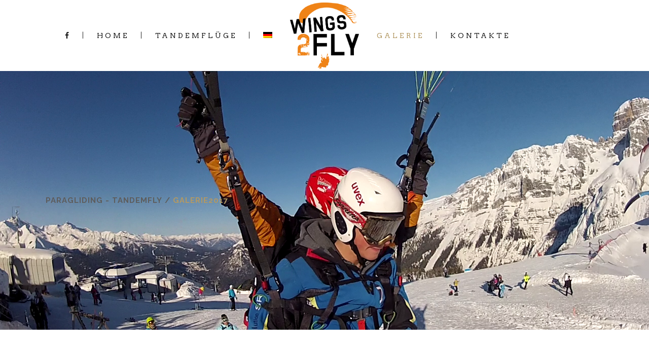

--- FILE ---
content_type: text/html; charset=UTF-8
request_url: https://www.wings2fly.it/de/galerie/
body_size: 14395
content:

<!DOCTYPE html>
<html lang="de-DE">
<head>
    <meta charset="UTF-8"/>

	
			
			                <meta name="keywords" content="parapendio, volo, volo biposto,parapendio, tandem, pinzolo, val rendena, madonna di campiglio, trentino, paragliding, tandemfly">
			            <meta name=viewport content="width=device-width,initial-scale=1,user-scalable=no">
        
	<link rel="profile" href="https://gmpg.org/xfn/11" />
	        <link rel="pingback" href="https://www.wings2fly.it/xmlrpc.php">
	    
	<link href="https://fonts.googleapis.com/css?family=Lato:100,100i,200,200i,300,300i,400,400i,500,500i,600,600i,700,700i,800,800i,900,900i%7COpen+Sans:100,100i,200,200i,300,300i,400,400i,500,500i,600,600i,700,700i,800,800i,900,900i%7CIndie+Flower:100,100i,200,200i,300,300i,400,400i,500,500i,600,600i,700,700i,800,800i,900,900i%7COswald:100,100i,200,200i,300,300i,400,400i,500,500i,600,600i,700,700i,800,800i,900,900i%7CRoboto+Condensed:100,100i,200,200i,300,300i,400,400i,500,500i,600,600i,700,700i,800,800i,900,900i%7CNunito:100,100i,200,200i,300,300i,400,400i,500,500i,600,600i,700,700i,800,800i,900,900i%7CCaveat:100,100i,200,200i,300,300i,400,400i,500,500i,600,600i,700,700i,800,800i,900,900i" rel="stylesheet"><meta name='robots' content='index, follow, max-image-preview:large, max-snippet:-1, max-video-preview:-1' />
<link rel="alternate" hreflang="it-it" href="https://www.wings2fly.it/galleria2017/" />
<link rel="alternate" hreflang="en-us" href="https://www.wings2fly.it/en/galleria2017/" />
<link rel="alternate" hreflang="de-de" href="https://www.wings2fly.it/de/galerie/" />
<link rel="alternate" hreflang="x-default" href="https://www.wings2fly.it/galleria2017/" />

	<!-- This site is optimized with the Yoast SEO plugin v26.8 - https://yoast.com/product/yoast-seo-wordpress/ -->
	<title>Galerie2017 - Paragliding - Tandemfly</title>
	<link rel="canonical" href="https://www.wings2fly.it/de/galerie/" />
	<meta property="og:locale" content="de_DE" />
	<meta property="og:type" content="article" />
	<meta property="og:title" content="Galerie2017 - Paragliding - Tandemfly" />
	<meta property="og:url" content="https://www.wings2fly.it/de/galerie/" />
	<meta property="og:site_name" content="Paragliding - Tandemfly" />
	<meta property="article:publisher" content="https://www.facebook.com/wings2fly.it" />
	<meta property="article:modified_time" content="2018-01-10T10:17:54+00:00" />
	<meta property="og:image" content="https://www.wings2fly.it/wp-content/uploads/2025/12/Due-Bipo.jpg" />
	<meta property="og:image:width" content="1465" />
	<meta property="og:image:height" content="824" />
	<meta property="og:image:type" content="image/jpeg" />
	<meta name="twitter:card" content="summary_large_image" />
	<meta name="twitter:label1" content="Geschätzte Lesezeit" />
	<meta name="twitter:data1" content="2 Minuten" />
	<!-- / Yoast SEO plugin. -->


<link rel='dns-prefetch' href='//www.googletagmanager.com' />
<link rel='dns-prefetch' href='//fonts.googleapis.com' />
<link rel="alternate" type="application/rss+xml" title="Paragliding - Tandemfly &raquo; Feed" href="https://www.wings2fly.it/de/feed/" />
<link rel="alternate" type="application/rss+xml" title="Paragliding - Tandemfly &raquo; Kommentar-Feed" href="https://www.wings2fly.it/de/comments/feed/" />
<link rel="alternate" type="application/rss+xml" title="Paragliding - Tandemfly &raquo; Kommentar-Feed zu Galerie2017" href="https://www.wings2fly.it/de/galerie/feed/" />
<link rel="alternate" title="oEmbed (JSON)" type="application/json+oembed" href="https://www.wings2fly.it/de/wp-json/oembed/1.0/embed?url=https%3A%2F%2Fwww.wings2fly.it%2Fde%2Fgalerie%2F" />
<link rel="alternate" title="oEmbed (XML)" type="text/xml+oembed" href="https://www.wings2fly.it/de/wp-json/oembed/1.0/embed?url=https%3A%2F%2Fwww.wings2fly.it%2Fde%2Fgalerie%2F&#038;format=xml" />
<style id='wp-img-auto-sizes-contain-inline-css' type='text/css'>
img:is([sizes=auto i],[sizes^="auto," i]){contain-intrinsic-size:3000px 1500px}
/*# sourceURL=wp-img-auto-sizes-contain-inline-css */
</style>
<link rel='stylesheet' id='layerslider-css' href='https://www.wings2fly.it/wp-content/plugins/LayerSlider/assets/static/layerslider/css/layerslider.css?ver=8.1.2' type='text/css' media='all' />
<style id='wp-emoji-styles-inline-css' type='text/css'>

	img.wp-smiley, img.emoji {
		display: inline !important;
		border: none !important;
		box-shadow: none !important;
		height: 1em !important;
		width: 1em !important;
		margin: 0 0.07em !important;
		vertical-align: -0.1em !important;
		background: none !important;
		padding: 0 !important;
	}
/*# sourceURL=wp-emoji-styles-inline-css */
</style>
<link rel='stylesheet' id='wp-block-library-css' href='https://www.wings2fly.it/wp-includes/css/dist/block-library/style.min.css?ver=ff3b3893f9740a44999ba0a6b08df1a0' type='text/css' media='all' />
<style id='global-styles-inline-css' type='text/css'>
:root{--wp--preset--aspect-ratio--square: 1;--wp--preset--aspect-ratio--4-3: 4/3;--wp--preset--aspect-ratio--3-4: 3/4;--wp--preset--aspect-ratio--3-2: 3/2;--wp--preset--aspect-ratio--2-3: 2/3;--wp--preset--aspect-ratio--16-9: 16/9;--wp--preset--aspect-ratio--9-16: 9/16;--wp--preset--color--black: #000000;--wp--preset--color--cyan-bluish-gray: #abb8c3;--wp--preset--color--white: #ffffff;--wp--preset--color--pale-pink: #f78da7;--wp--preset--color--vivid-red: #cf2e2e;--wp--preset--color--luminous-vivid-orange: #ff6900;--wp--preset--color--luminous-vivid-amber: #fcb900;--wp--preset--color--light-green-cyan: #7bdcb5;--wp--preset--color--vivid-green-cyan: #00d084;--wp--preset--color--pale-cyan-blue: #8ed1fc;--wp--preset--color--vivid-cyan-blue: #0693e3;--wp--preset--color--vivid-purple: #9b51e0;--wp--preset--gradient--vivid-cyan-blue-to-vivid-purple: linear-gradient(135deg,rgb(6,147,227) 0%,rgb(155,81,224) 100%);--wp--preset--gradient--light-green-cyan-to-vivid-green-cyan: linear-gradient(135deg,rgb(122,220,180) 0%,rgb(0,208,130) 100%);--wp--preset--gradient--luminous-vivid-amber-to-luminous-vivid-orange: linear-gradient(135deg,rgb(252,185,0) 0%,rgb(255,105,0) 100%);--wp--preset--gradient--luminous-vivid-orange-to-vivid-red: linear-gradient(135deg,rgb(255,105,0) 0%,rgb(207,46,46) 100%);--wp--preset--gradient--very-light-gray-to-cyan-bluish-gray: linear-gradient(135deg,rgb(238,238,238) 0%,rgb(169,184,195) 100%);--wp--preset--gradient--cool-to-warm-spectrum: linear-gradient(135deg,rgb(74,234,220) 0%,rgb(151,120,209) 20%,rgb(207,42,186) 40%,rgb(238,44,130) 60%,rgb(251,105,98) 80%,rgb(254,248,76) 100%);--wp--preset--gradient--blush-light-purple: linear-gradient(135deg,rgb(255,206,236) 0%,rgb(152,150,240) 100%);--wp--preset--gradient--blush-bordeaux: linear-gradient(135deg,rgb(254,205,165) 0%,rgb(254,45,45) 50%,rgb(107,0,62) 100%);--wp--preset--gradient--luminous-dusk: linear-gradient(135deg,rgb(255,203,112) 0%,rgb(199,81,192) 50%,rgb(65,88,208) 100%);--wp--preset--gradient--pale-ocean: linear-gradient(135deg,rgb(255,245,203) 0%,rgb(182,227,212) 50%,rgb(51,167,181) 100%);--wp--preset--gradient--electric-grass: linear-gradient(135deg,rgb(202,248,128) 0%,rgb(113,206,126) 100%);--wp--preset--gradient--midnight: linear-gradient(135deg,rgb(2,3,129) 0%,rgb(40,116,252) 100%);--wp--preset--font-size--small: 13px;--wp--preset--font-size--medium: 20px;--wp--preset--font-size--large: 36px;--wp--preset--font-size--x-large: 42px;--wp--preset--spacing--20: 0.44rem;--wp--preset--spacing--30: 0.67rem;--wp--preset--spacing--40: 1rem;--wp--preset--spacing--50: 1.5rem;--wp--preset--spacing--60: 2.25rem;--wp--preset--spacing--70: 3.38rem;--wp--preset--spacing--80: 5.06rem;--wp--preset--shadow--natural: 6px 6px 9px rgba(0, 0, 0, 0.2);--wp--preset--shadow--deep: 12px 12px 50px rgba(0, 0, 0, 0.4);--wp--preset--shadow--sharp: 6px 6px 0px rgba(0, 0, 0, 0.2);--wp--preset--shadow--outlined: 6px 6px 0px -3px rgb(255, 255, 255), 6px 6px rgb(0, 0, 0);--wp--preset--shadow--crisp: 6px 6px 0px rgb(0, 0, 0);}:where(.is-layout-flex){gap: 0.5em;}:where(.is-layout-grid){gap: 0.5em;}body .is-layout-flex{display: flex;}.is-layout-flex{flex-wrap: wrap;align-items: center;}.is-layout-flex > :is(*, div){margin: 0;}body .is-layout-grid{display: grid;}.is-layout-grid > :is(*, div){margin: 0;}:where(.wp-block-columns.is-layout-flex){gap: 2em;}:where(.wp-block-columns.is-layout-grid){gap: 2em;}:where(.wp-block-post-template.is-layout-flex){gap: 1.25em;}:where(.wp-block-post-template.is-layout-grid){gap: 1.25em;}.has-black-color{color: var(--wp--preset--color--black) !important;}.has-cyan-bluish-gray-color{color: var(--wp--preset--color--cyan-bluish-gray) !important;}.has-white-color{color: var(--wp--preset--color--white) !important;}.has-pale-pink-color{color: var(--wp--preset--color--pale-pink) !important;}.has-vivid-red-color{color: var(--wp--preset--color--vivid-red) !important;}.has-luminous-vivid-orange-color{color: var(--wp--preset--color--luminous-vivid-orange) !important;}.has-luminous-vivid-amber-color{color: var(--wp--preset--color--luminous-vivid-amber) !important;}.has-light-green-cyan-color{color: var(--wp--preset--color--light-green-cyan) !important;}.has-vivid-green-cyan-color{color: var(--wp--preset--color--vivid-green-cyan) !important;}.has-pale-cyan-blue-color{color: var(--wp--preset--color--pale-cyan-blue) !important;}.has-vivid-cyan-blue-color{color: var(--wp--preset--color--vivid-cyan-blue) !important;}.has-vivid-purple-color{color: var(--wp--preset--color--vivid-purple) !important;}.has-black-background-color{background-color: var(--wp--preset--color--black) !important;}.has-cyan-bluish-gray-background-color{background-color: var(--wp--preset--color--cyan-bluish-gray) !important;}.has-white-background-color{background-color: var(--wp--preset--color--white) !important;}.has-pale-pink-background-color{background-color: var(--wp--preset--color--pale-pink) !important;}.has-vivid-red-background-color{background-color: var(--wp--preset--color--vivid-red) !important;}.has-luminous-vivid-orange-background-color{background-color: var(--wp--preset--color--luminous-vivid-orange) !important;}.has-luminous-vivid-amber-background-color{background-color: var(--wp--preset--color--luminous-vivid-amber) !important;}.has-light-green-cyan-background-color{background-color: var(--wp--preset--color--light-green-cyan) !important;}.has-vivid-green-cyan-background-color{background-color: var(--wp--preset--color--vivid-green-cyan) !important;}.has-pale-cyan-blue-background-color{background-color: var(--wp--preset--color--pale-cyan-blue) !important;}.has-vivid-cyan-blue-background-color{background-color: var(--wp--preset--color--vivid-cyan-blue) !important;}.has-vivid-purple-background-color{background-color: var(--wp--preset--color--vivid-purple) !important;}.has-black-border-color{border-color: var(--wp--preset--color--black) !important;}.has-cyan-bluish-gray-border-color{border-color: var(--wp--preset--color--cyan-bluish-gray) !important;}.has-white-border-color{border-color: var(--wp--preset--color--white) !important;}.has-pale-pink-border-color{border-color: var(--wp--preset--color--pale-pink) !important;}.has-vivid-red-border-color{border-color: var(--wp--preset--color--vivid-red) !important;}.has-luminous-vivid-orange-border-color{border-color: var(--wp--preset--color--luminous-vivid-orange) !important;}.has-luminous-vivid-amber-border-color{border-color: var(--wp--preset--color--luminous-vivid-amber) !important;}.has-light-green-cyan-border-color{border-color: var(--wp--preset--color--light-green-cyan) !important;}.has-vivid-green-cyan-border-color{border-color: var(--wp--preset--color--vivid-green-cyan) !important;}.has-pale-cyan-blue-border-color{border-color: var(--wp--preset--color--pale-cyan-blue) !important;}.has-vivid-cyan-blue-border-color{border-color: var(--wp--preset--color--vivid-cyan-blue) !important;}.has-vivid-purple-border-color{border-color: var(--wp--preset--color--vivid-purple) !important;}.has-vivid-cyan-blue-to-vivid-purple-gradient-background{background: var(--wp--preset--gradient--vivid-cyan-blue-to-vivid-purple) !important;}.has-light-green-cyan-to-vivid-green-cyan-gradient-background{background: var(--wp--preset--gradient--light-green-cyan-to-vivid-green-cyan) !important;}.has-luminous-vivid-amber-to-luminous-vivid-orange-gradient-background{background: var(--wp--preset--gradient--luminous-vivid-amber-to-luminous-vivid-orange) !important;}.has-luminous-vivid-orange-to-vivid-red-gradient-background{background: var(--wp--preset--gradient--luminous-vivid-orange-to-vivid-red) !important;}.has-very-light-gray-to-cyan-bluish-gray-gradient-background{background: var(--wp--preset--gradient--very-light-gray-to-cyan-bluish-gray) !important;}.has-cool-to-warm-spectrum-gradient-background{background: var(--wp--preset--gradient--cool-to-warm-spectrum) !important;}.has-blush-light-purple-gradient-background{background: var(--wp--preset--gradient--blush-light-purple) !important;}.has-blush-bordeaux-gradient-background{background: var(--wp--preset--gradient--blush-bordeaux) !important;}.has-luminous-dusk-gradient-background{background: var(--wp--preset--gradient--luminous-dusk) !important;}.has-pale-ocean-gradient-background{background: var(--wp--preset--gradient--pale-ocean) !important;}.has-electric-grass-gradient-background{background: var(--wp--preset--gradient--electric-grass) !important;}.has-midnight-gradient-background{background: var(--wp--preset--gradient--midnight) !important;}.has-small-font-size{font-size: var(--wp--preset--font-size--small) !important;}.has-medium-font-size{font-size: var(--wp--preset--font-size--medium) !important;}.has-large-font-size{font-size: var(--wp--preset--font-size--large) !important;}.has-x-large-font-size{font-size: var(--wp--preset--font-size--x-large) !important;}
/*# sourceURL=global-styles-inline-css */
</style>

<style id='classic-theme-styles-inline-css' type='text/css'>
/*! This file is auto-generated */
.wp-block-button__link{color:#fff;background-color:#32373c;border-radius:9999px;box-shadow:none;text-decoration:none;padding:calc(.667em + 2px) calc(1.333em + 2px);font-size:1.125em}.wp-block-file__button{background:#32373c;color:#fff;text-decoration:none}
/*# sourceURL=/wp-includes/css/classic-themes.min.css */
</style>
<link rel='stylesheet' id='wpml-legacy-horizontal-list-0-css' href='https://www.wings2fly.it/wp-content/plugins/sitepress-multilingual-cms/templates/language-switchers/legacy-list-horizontal/style.min.css?ver=1' type='text/css' media='all' />
<style id='wpml-legacy-horizontal-list-0-inline-css' type='text/css'>
.wpml-ls-statics-footer{background-color:#ffffff;}.wpml-ls-statics-footer, .wpml-ls-statics-footer .wpml-ls-sub-menu, .wpml-ls-statics-footer a {border-color:#cdcdcd;}.wpml-ls-statics-footer a, .wpml-ls-statics-footer .wpml-ls-sub-menu a, .wpml-ls-statics-footer .wpml-ls-sub-menu a:link, .wpml-ls-statics-footer li:not(.wpml-ls-current-language) .wpml-ls-link, .wpml-ls-statics-footer li:not(.wpml-ls-current-language) .wpml-ls-link:link {color:#444444;background-color:#ffffff;}.wpml-ls-statics-footer .wpml-ls-sub-menu a:hover,.wpml-ls-statics-footer .wpml-ls-sub-menu a:focus, .wpml-ls-statics-footer .wpml-ls-sub-menu a:link:hover, .wpml-ls-statics-footer .wpml-ls-sub-menu a:link:focus {color:#000000;background-color:#eeeeee;}.wpml-ls-statics-footer .wpml-ls-current-language > a {color:#444444;background-color:#ffffff;}.wpml-ls-statics-footer .wpml-ls-current-language:hover>a, .wpml-ls-statics-footer .wpml-ls-current-language>a:focus {color:#000000;background-color:#eeeeee;}
.wpml-ls-statics-shortcode_actions, .wpml-ls-statics-shortcode_actions .wpml-ls-sub-menu, .wpml-ls-statics-shortcode_actions a {border-color:#cdcdcd;}.wpml-ls-statics-shortcode_actions a, .wpml-ls-statics-shortcode_actions .wpml-ls-sub-menu a, .wpml-ls-statics-shortcode_actions .wpml-ls-sub-menu a:link, .wpml-ls-statics-shortcode_actions li:not(.wpml-ls-current-language) .wpml-ls-link, .wpml-ls-statics-shortcode_actions li:not(.wpml-ls-current-language) .wpml-ls-link:link {color:#444444;background-color:#ffffff;}.wpml-ls-statics-shortcode_actions .wpml-ls-sub-menu a:hover,.wpml-ls-statics-shortcode_actions .wpml-ls-sub-menu a:focus, .wpml-ls-statics-shortcode_actions .wpml-ls-sub-menu a:link:hover, .wpml-ls-statics-shortcode_actions .wpml-ls-sub-menu a:link:focus {color:#000000;background-color:#eeeeee;}.wpml-ls-statics-shortcode_actions .wpml-ls-current-language > a {color:#444444;background-color:#ffffff;}.wpml-ls-statics-shortcode_actions .wpml-ls-current-language:hover>a, .wpml-ls-statics-shortcode_actions .wpml-ls-current-language>a:focus {color:#000000;background-color:#eeeeee;}
/*# sourceURL=wpml-legacy-horizontal-list-0-inline-css */
</style>
<link rel='stylesheet' id='wpml-legacy-vertical-list-0-css' href='https://www.wings2fly.it/wp-content/plugins/sitepress-multilingual-cms/templates/language-switchers/legacy-list-vertical/style.min.css?ver=1' type='text/css' media='all' />
<link rel='stylesheet' id='wpml-menu-item-0-css' href='https://www.wings2fly.it/wp-content/plugins/sitepress-multilingual-cms/templates/language-switchers/menu-item/style.min.css?ver=1' type='text/css' media='all' />
<link rel='stylesheet' id='cms-navigation-style-base-css' href='https://www.wings2fly.it/wp-content/plugins/wpml-cms-nav/res/css/cms-navigation-base.css?ver=1.5.6' type='text/css' media='screen' />
<link rel='stylesheet' id='cms-navigation-style-css' href='https://www.wings2fly.it/wp-content/plugins/wpml-cms-nav/res/css/cms-navigation.css?ver=1.5.6' type='text/css' media='screen' />
<link rel='stylesheet' id='hazel-default-style-css' href='https://www.wings2fly.it/wp-content/themes/hazel/style.css?ver=ff3b3893f9740a44999ba0a6b08df1a0' type='text/css' media='all' />
<link rel='stylesheet' id='hazel-font-awesome-css' href='https://www.wings2fly.it/wp-content/themes/hazel/css/font-awesome/css/font-awesome.min.css?ver=ff3b3893f9740a44999ba0a6b08df1a0' type='text/css' media='all' />
<link rel='stylesheet' id='hazel-elegant-icons-css' href='https://www.wings2fly.it/wp-content/themes/hazel/css/elegant-icons/css/elegant-icons.min.css?ver=ff3b3893f9740a44999ba0a6b08df1a0' type='text/css' media='all' />
<link rel='stylesheet' id='mediaelement-css' href='https://www.wings2fly.it/wp-includes/js/mediaelement/mediaelementplayer-legacy.min.css?ver=4.2.17' type='text/css' media='all' />
<link rel='stylesheet' id='wp-mediaelement-css' href='https://www.wings2fly.it/wp-includes/js/mediaelement/wp-mediaelement.min.css?ver=ff3b3893f9740a44999ba0a6b08df1a0' type='text/css' media='all' />
<link rel='stylesheet' id='hazel-stylesheet-css' href='https://www.wings2fly.it/wp-content/themes/hazel/css/stylesheet.css?ver=ff3b3893f9740a44999ba0a6b08df1a0' type='text/css' media='all' />
<link rel='stylesheet' id='hazel-responsive-css' href='https://www.wings2fly.it/wp-content/themes/hazel/css/responsive.min.css?ver=ff3b3893f9740a44999ba0a6b08df1a0' type='text/css' media='all' />
<link rel='stylesheet' id='hazel-style-dynamic-responsive-css' href='https://www.wings2fly.it/wp-content/themes/hazel/css/style_dynamic_responsive.css?ver=1768654925' type='text/css' media='all' />
<link rel='stylesheet' id='hazel-mac-stylesheet-css' href='https://www.wings2fly.it/wp-content/themes/hazel/css/mac_stylesheet.css?ver=ff3b3893f9740a44999ba0a6b08df1a0' type='text/css' media='all' />
<link rel='stylesheet' id='hazel-style-dynamic-css' href='https://www.wings2fly.it/wp-content/themes/hazel/css/style_dynamic.css?ver=1768654925' type='text/css' media='all' />
<style id='hazel-style-dynamic-inline-css' type='text/css'>
@media only screen and (min-width: 1000px) and (max-width: 1300px) {
    .carousel.responsive_height .carousel-inner .slider_content{
        padding-top: 64px;
    }
}


.nonvisualizzare{
  display:none;
}


.footer_top {
padding: 50px 0 30px;
}

footer.footer_border_columns .qode_column {
border-left: none;
}
/*# sourceURL=hazel-style-dynamic-inline-css */
</style>
<link rel='stylesheet' id='js_composer_front-css' href='https://www.wings2fly.it/wp-content/plugins/js_composer/assets/css/js_composer.min.css?ver=8.7.2' type='text/css' media='all' />
<link rel='stylesheet' id='hazel-google-fonts-css' href='https://fonts.googleapis.com/css?family=Source+Sans+Pro%3A100%2C100i%2C200%2C200i%2C300%2C300i%2C400%2C400i%2C500%2C500i%2C600%2C600i%2C700%2C700i%2C800%2C800i%2C900%2C900i%7COpen+Sans%3A100%2C100i%2C200%2C200i%2C300%2C300i%2C400%2C400i%2C500%2C500i%2C600%2C600i%2C700%2C700i%2C800%2C800i%2C900%2C900i%7CRaleway%3A100%2C100i%2C200%2C200i%2C300%2C300i%2C400%2C400i%2C500%2C500i%2C600%2C600i%2C700%2C700i%2C800%2C800i%2C900%2C900i%7CLora%3A100%2C100i%2C200%2C200i%2C300%2C300i%2C400%2C400i%2C500%2C500i%2C600%2C600i%2C700%2C700i%2C800%2C800i%2C900%2C900i%7CCrete+Round%3A100%2C100i%2C200%2C200i%2C300%2C300i%2C400%2C400i%2C500%2C500i%2C600%2C600i%2C700%2C700i%2C800%2C800i%2C900%2C900i%7CArvo%3A100%2C100i%2C200%2C200i%2C300%2C300i%2C400%2C400i%2C500%2C500i%2C600%2C600i%2C700%2C700i%2C800%2C800i%2C900%2C900i&#038;subset=latin%2Clatin-ext&#038;ver=1.0.0' type='text/css' media='all' />
<script type="text/javascript" src="https://www.wings2fly.it/wp-includes/js/jquery/jquery.min.js?ver=3.7.1" id="jquery-core-js"></script>
<script type="text/javascript" src="https://www.wings2fly.it/wp-includes/js/jquery/jquery-migrate.min.js?ver=3.4.1" id="jquery-migrate-js"></script>
<script type="text/javascript" id="layerslider-utils-js-extra">
/* <![CDATA[ */
var LS_Meta = {"v":"8.1.2","fixGSAP":"1"};
//# sourceURL=layerslider-utils-js-extra
/* ]]> */
</script>
<script type="text/javascript" src="https://www.wings2fly.it/wp-content/plugins/LayerSlider/assets/static/layerslider/js/layerslider.utils.js?ver=8.1.2" id="layerslider-utils-js"></script>
<script type="text/javascript" src="https://www.wings2fly.it/wp-content/plugins/LayerSlider/assets/static/layerslider/js/layerslider.kreaturamedia.jquery.js?ver=8.1.2" id="layerslider-js"></script>
<script type="text/javascript" src="https://www.wings2fly.it/wp-content/plugins/LayerSlider/assets/static/layerslider/js/layerslider.transitions.js?ver=8.1.2" id="layerslider-transitions-js"></script>

<!-- Google Tag (gtac.js) durch Site-Kit hinzugefügt -->
<!-- Von Site Kit hinzugefügtes Google-Analytics-Snippet -->
<script type="text/javascript" src="https://www.googletagmanager.com/gtag/js?id=GT-5TNHV4N" id="google_gtagjs-js" async></script>
<script type="text/javascript" id="google_gtagjs-js-after">
/* <![CDATA[ */
window.dataLayer = window.dataLayer || [];function gtag(){dataLayer.push(arguments);}
gtag("set","linker",{"domains":["www.wings2fly.it"]});
gtag("js", new Date());
gtag("set", "developer_id.dZTNiMT", true);
gtag("config", "GT-5TNHV4N");
 window._googlesitekit = window._googlesitekit || {}; window._googlesitekit.throttledEvents = []; window._googlesitekit.gtagEvent = (name, data) => { var key = JSON.stringify( { name, data } ); if ( !! window._googlesitekit.throttledEvents[ key ] ) { return; } window._googlesitekit.throttledEvents[ key ] = true; setTimeout( () => { delete window._googlesitekit.throttledEvents[ key ]; }, 5 ); gtag( "event", name, { ...data, event_source: "site-kit" } ); }; 
//# sourceURL=google_gtagjs-js-after
/* ]]> */
</script>
<script></script><meta name="generator" content="Powered by LayerSlider 8.1.2 - Build Heros, Sliders, and Popups. Create Animations and Beautiful, Rich Web Content as Easy as Never Before on WordPress." />
<!-- LayerSlider updates and docs at: https://layerslider.com -->
<link rel="https://api.w.org/" href="https://www.wings2fly.it/de/wp-json/" /><link rel="alternate" title="JSON" type="application/json" href="https://www.wings2fly.it/de/wp-json/wp/v2/pages/21558" /><link rel="EditURI" type="application/rsd+xml" title="RSD" href="https://www.wings2fly.it/xmlrpc.php?rsd" />

<link rel='shortlink' href='https://www.wings2fly.it/de/?p=21558' />
<meta name="generator" content="WPML ver:4.8.6 stt:1,3,27;" />
<meta name="generator" content="Site Kit by Google 1.170.0" /><meta name="generator" content="Powered by WPBakery Page Builder - drag and drop page builder for WordPress."/>
<link rel="icon" href="https://www.wings2fly.it/wp-content/uploads/2014/10/cropped-logo_w2f-32x32.png" sizes="32x32" />
<link rel="icon" href="https://www.wings2fly.it/wp-content/uploads/2014/10/cropped-logo_w2f-192x192.png" sizes="192x192" />
<link rel="apple-touch-icon" href="https://www.wings2fly.it/wp-content/uploads/2014/10/cropped-logo_w2f-180x180.png" />
<meta name="msapplication-TileImage" content="https://www.wings2fly.it/wp-content/uploads/2014/10/cropped-logo_w2f-270x270.png" />
		<style type="text/css" id="wp-custom-css">
			/*
Puoi aggiungere qui il tuo codice CSS.

Per maggiori informazioni consulta la documentazione (fai clic sull'icona con il punto interrogativo qui sopra).
*/ 

.label-above .nf-field-label {
    margin-bottom: 5px !important;
}

#respond textarea, 
#respond input[type='text'], 
.contact_form input[type='text'],
.contact_form input[type='email'],
.contact_form input[type='tel'],
.contact_form input[type='number'],
.contact_form textarea,
.contact_form select {
    width: 100%;
    margin: 0 0 10px 0;
    padding: 13px 17px;
    border: 1px solid #A7A7A7;
/*    border: 1px solid #b39964; */
    border-radius: 5px;
    outline: 0;
    resize: none;
    font-size: 15px;
    font-family: 'Source Sans Pro',sans-serif;
    font-weight: 300;
    line-height: 20px;
    background-color: #f8f8f8;
    color: #5d5d5d;
    -webkit-box-sizing: border-box;
    -moz-box-sizing: border-box;
    box-sizing: border-box;
}

.nf-error .ninja-forms-field {
    border: 1px solid #e80000 !important;
}

.nf-form-title h3{
padding-bottom : 20px
}

.nf-before-form-content{
 display: none
}



.fly-right .q_icon_with_title .icon_text_holder .icon_title{
	margin: 0 0 0 0;
}

.fly-right .q_icon_with_title .icon_text_inner {
    padding: 0 0 0px;
}		</style>
		<noscript><style> .wpb_animate_when_almost_visible { opacity: 1; }</style></noscript></head>

<body data-rsssl=1 class="wp-singular page-template page-template-full_width page-template-full_width-php page page-id-21558 wp-theme-hazel hazel-core-1.0.4  select-theme-ver-4.7 wpb-js-composer js-comp-ver-8.7.2 vc_responsive">
        <div class="ajax_loader"><div class="ajax_loader_1"><div class="stripes"><div class="rect1"></div><div class="rect2"></div><div class="rect3"></div><div class="rect4"></div><div class="rect5"></div></div></div></div>
    
    <div class="wrapper">
    <div class="wrapper_inner">
        				<script>
					var _gaq = _gaq || [];
					_gaq.push(['_setAccount', 'UA-5626614-8']);
					_gaq.push(['_trackPageview']);

					(function() {
						var ga = document.createElement('script'); ga.type = 'text/javascript'; ga.async = true;
						ga.src = ('https:' == document.location.protocol ? 'https://ssl' : 'http://www') + '.google-analytics.com/ga.js';
						var s = document.getElementsByTagName('script')[0]; s.parentNode.insertBefore(ga, s);
					})();
				</script>
			            <header class="page_header has_header_fixed_right  stick_with_left_right_menu">
		        <div class="header_inner clearfix">

			            <div class="header_top_bottom_holder">
				                <div class="header_bottom clearfix" style='' >
					                    <div class="container">
                        <div class="container_inner clearfix">
														                                <nav class="main_menu drop_down left_side">
									<ul id="menu-left_menu-tedesco0" class=""><li id="nav-menu-item-21719" class="menu-item menu-item-type-custom menu-item-object-custom  narrow"><a href="https://www.facebook.com/wings2fly.it" class=""><i class="menu_icon fa blank"></i><span><i class="fa fa-facebook" aria-hidden="true"></i></span><span class="plus"></span></a></li>
<li id="nav-menu-item-21711" class="menu-item menu-item-type-post_type menu-item-object-page menu-item-home  narrow"><a href="https://www.wings2fly.it/de/" class=""><i class="menu_icon fa blank"></i><span>Home</span><span class="plus"></span></a></li>
<li id="nav-menu-item-21712" class="menu-item menu-item-type-post_type menu-item-object-page  narrow"><a href="https://www.wings2fly.it/de/tandemfluege/" class=""><i class="menu_icon fa blank"></i><span>Tandemflüge</span><span class="plus"></span></a></li>
<li id="nav-menu-item-wpml-ls-127-de" class="menu-item wpml-ls-slot-127 wpml-ls-item wpml-ls-item-de wpml-ls-current-language wpml-ls-menu-item wpml-ls-last-item menu-item-type-wpml_ls_menu_item menu-item-object-wpml_ls_menu_item menu-item-has-children  has_sub narrow"><a href="https://www.wings2fly.it/de/galerie/" class=""><i class="menu_icon fa blank"></i><span><img
            class="wpml-ls-flag"
            src="https://www.wings2fly.it/wp-content/plugins/sitepress-multilingual-cms/res/flags/de.png"
            alt="Deutsch"
            width=18
            height=12
    /></span><span class="plus"></span></a>
<div class="second"><div class="inner"><ul>
	<li id="nav-menu-item-wpml-ls-127-it" class="menu-item wpml-ls-slot-127 wpml-ls-item wpml-ls-item-it wpml-ls-menu-item wpml-ls-first-item menu-item-type-wpml_ls_menu_item menu-item-object-wpml_ls_menu_item "><a title="Zu Italienisch wechseln" href="https://www.wings2fly.it/galleria2017/" class=""><i class="menu_icon fa blank"></i><span><img
            class="wpml-ls-flag"
            src="https://www.wings2fly.it/wp-content/plugins/sitepress-multilingual-cms/res/flags/it.png"
            alt="Italienisch"
            width=18
            height=12
    /></span><span class="plus"></span></a></li>
	<li id="nav-menu-item-wpml-ls-127-en" class="menu-item wpml-ls-slot-127 wpml-ls-item wpml-ls-item-en wpml-ls-menu-item menu-item-type-wpml_ls_menu_item menu-item-object-wpml_ls_menu_item "><a title="Zu Englisch wechseln" href="https://www.wings2fly.it/en/galleria2017/" class=""><i class="menu_icon fa blank"></i><span><img
            class="wpml-ls-flag"
            src="https://www.wings2fly.it/wp-content/plugins/sitepress-multilingual-cms/res/flags/en.png"
            alt="Englisch"
            width=18
            height=12
    /></span><span class="plus"></span></a></li>
</ul></div></div>
</li>
</ul>                                </nav>
							                            <div class="header_inner_left">
																                                    <div class="mobile_menu_button"><span><i class="fa fa-bars"></i></span></div>
								                                <div class="logo_wrapper">
									                                    <div class="q_logo"><a href="https://www.wings2fly.it/de/"><img class="normal" src="https://www.wings2fly.it/wp-content/uploads/2014/10/logo_w2f.png" alt="Logo"/><img class="light" src="https://www.wings2fly.it/wp-content/uploads/2014/10/logo_w2f_white.png" alt="Logo"/><img class="dark" src="https://www.wings2fly.it/wp-content/uploads/2014/10/logo_w2f_Blak-300x286.png" alt="Logo"/><img class="sticky" src="https://www.wings2fly.it/wp-content/uploads/2014/10/logo_w2f-300x286.png" alt="Logo"/></a></div>
									                                </div>
																                            </div>
							                                <nav class="main_menu drop_down right_side">
									<ul id="menu-right_menu-tedesco0" class=""><li id="nav-menu-item-21713" class="menu-item menu-item-type-post_type menu-item-object-page current-menu-item page_item page-item-21558 current_page_item active narrow"><a href="https://www.wings2fly.it/de/galerie/" class=" current "><i class="menu_icon fa blank"></i><span>Galerie</span><span class="plus"></span></a></li>
<li id="nav-menu-item-21714" class="menu-item menu-item-type-post_type menu-item-object-page  narrow"><a href="https://www.wings2fly.it/de/kontakte/" class=""><i class="menu_icon fa blank"></i><span>Kontakte</span><span class="plus"></span></a></li>
</ul>                                </nav>
														                                <nav class="mobile_menu">
									<ul><li id="mobile-menu-item-21719" class="menu-item menu-item-type-custom menu-item-object-custom "><a href="https://www.facebook.com/wings2fly.it" class=""><span><i class="fa fa-facebook" aria-hidden="true"></i></span></a><span class="mobile_arrow"><i class="fa fa-angle-right"></i><i class="fa fa-angle-down"></i></span></li>
<li id="mobile-menu-item-21711" class="menu-item menu-item-type-post_type menu-item-object-page menu-item-home "><a href="https://www.wings2fly.it/de/" class=""><span>Home</span></a><span class="mobile_arrow"><i class="fa fa-angle-right"></i><i class="fa fa-angle-down"></i></span></li>
<li id="mobile-menu-item-21712" class="menu-item menu-item-type-post_type menu-item-object-page "><a href="https://www.wings2fly.it/de/tandemfluege/" class=""><span>Tandemflüge</span></a><span class="mobile_arrow"><i class="fa fa-angle-right"></i><i class="fa fa-angle-down"></i></span></li>
<li id="mobile-menu-item-wpml-ls-127-de" class="menu-item wpml-ls-slot-127 wpml-ls-item wpml-ls-item-de wpml-ls-current-language wpml-ls-menu-item wpml-ls-last-item menu-item-type-wpml_ls_menu_item menu-item-object-wpml_ls_menu_item menu-item-has-children  has_sub"><a href="https://www.wings2fly.it/de/galerie/" class=""><span><img
            class="wpml-ls-flag"
            src="https://www.wings2fly.it/wp-content/plugins/sitepress-multilingual-cms/res/flags/de.png"
            alt="Deutsch"
            width=18
            height=12
    /></span></a><span class="mobile_arrow"><i class="fa fa-angle-right"></i><i class="fa fa-angle-down"></i></span>
<ul class="sub_menu">
	<li id="mobile-menu-item-wpml-ls-127-it" class="menu-item wpml-ls-slot-127 wpml-ls-item wpml-ls-item-it wpml-ls-menu-item wpml-ls-first-item menu-item-type-wpml_ls_menu_item menu-item-object-wpml_ls_menu_item "><a title="Zu Italienisch wechseln" href="https://www.wings2fly.it/galleria2017/" class=""><span><img
            class="wpml-ls-flag"
            src="https://www.wings2fly.it/wp-content/plugins/sitepress-multilingual-cms/res/flags/it.png"
            alt="Italienisch"
            width=18
            height=12
    /></span></a><span class="mobile_arrow"><i class="fa fa-angle-right"></i><i class="fa fa-angle-down"></i></span></li>
	<li id="mobile-menu-item-wpml-ls-127-en" class="menu-item wpml-ls-slot-127 wpml-ls-item wpml-ls-item-en wpml-ls-menu-item menu-item-type-wpml_ls_menu_item menu-item-object-wpml_ls_menu_item "><a title="Zu Englisch wechseln" href="https://www.wings2fly.it/en/galleria2017/" class=""><span><img
            class="wpml-ls-flag"
            src="https://www.wings2fly.it/wp-content/plugins/sitepress-multilingual-cms/res/flags/en.png"
            alt="Englisch"
            width=18
            height=12
    /></span></a><span class="mobile_arrow"><i class="fa fa-angle-right"></i><i class="fa fa-angle-down"></i></span></li>
</ul>
</li>
<li id="mobile-menu-item-21713" class="menu-item menu-item-type-post_type menu-item-object-page current-menu-item page_item page-item-21558 current_page_item active"><a href="https://www.wings2fly.it/de/galerie/" class=" current "><span>Galerie</span></a><span class="mobile_arrow"><i class="fa fa-angle-right"></i><i class="fa fa-angle-down"></i></span></li>
<li id="mobile-menu-item-21714" class="menu-item menu-item-type-post_type menu-item-object-page "><a href="https://www.wings2fly.it/de/kontakte/" class=""><span>Kontakte</span></a><span class="mobile_arrow"><i class="fa fa-angle-right"></i><i class="fa fa-angle-down"></i></span></li>
</ul>                                </nav>
								                            </div>
                        </div>
						                    </div>
                </div>
            </div>

    </header>
		    <a id='back_to_top' href='#'>
			<span class="fa-stack">
				<span class="arrow_carrot-up"></span>
			</span>
    </a>

        <div class="content">
			            <div class="content_inner">	<div class="title_outer title_without_animation" data-height="650">
		<div class="title position_left has_separators has_fixed_background breadcrumbs_title" style="background-size:1280px auto;background-image:url(https://www.wings2fly.it/wp-content/uploads/2014/06/vlcsnap-2014-02-25-17h41m16s187.png);height:650px;">
			<div class="image not_responsive"><img src="https://www.wings2fly.it/wp-content/uploads/2014/06/vlcsnap-2014-02-25-17h41m16s187.png" alt="&nbsp;" /> </div>
			
				<div class="title_holder" style=padding-top:140px;height:510px;>
					<div class="container">
						<div class="container_inner clearfix">
								<div class="title_subtitle_holder" >
																	<div class="title_subtitle_holder_inner">
								
                                    
                                        <div class="breadcrumb"> <div class="breadcrumbs"><div class="breadcrumbs_inner"><a href="https://www.wings2fly.it/de/">Paragliding - Tandemfly</a><span class="delimiter">&nbsp;/&nbsp;</span><span class="current">Galerie2017</span></div></div></div>

                                    								</div>
																	</div>
														</div>
					</div>
				</div>
		</div>
	</div>
	<div class="full_width">
	<div class="full_width_inner">
										<div class="wpb-content-wrapper"><div class="vc_row wpb_row section  grid_section" style='background-color:#ffffff; padding-top:85px; padding-bottom:10px; text-align:left;'><div class=" section_inner clearfix"><div class='section_inner_margin clearfix'><div class="wpb_column vc_column_container vc_col-sm-12"><div class="vc_column-inner"><div class="wpb_wrapper"><div class="custom_font_holder" style=" font-size: 32px; line-height: 27px; font-style: normal; color: #696969; text-decoration: none; text-align: center;"></p>
<h2>Video</h2>
<p></div><div class="separator  small center  " style="border-color: #696969;border-width:1px;;margin-top:25px;;border-style: dashed"></div>
</div></div></div></div></div></div><div     class="vc_row wpb_row section " style=' text-align:left;'><div class=" full_section_inner clearfix"><div class="wpb_column vc_column_container vc_col-sm-2"><div class="vc_column-inner"><div class="wpb_wrapper">
	<div class="wpb_text_column wpb_content_element ">
		<div class="wpb_wrapper">
			<p></p>

		</div> 
	</div> </div></div></div><div class="wpb_column vc_column_container vc_col-sm-8"><div class="vc_column-inner"><div class="wpb_wrapper">
	<div class="wpb_video_widget wpb_content_element vc_clearfix   vc_video-aspect-ratio-169 vc_video-el-width-100 vc_video-align-left" >
		<div class="wpb_wrapper">
			
			<div class="wpb_video_wrapper"><iframe title="Wing2fly winter" width="500" height="281" src="https://www.youtube.com/embed/-lq6QI6ph-E?feature=oembed" frameborder="0" allow="accelerometer; autoplay; clipboard-write; encrypted-media; gyroscope; picture-in-picture; web-share" referrerpolicy="strict-origin-when-cross-origin" allowfullscreen></iframe></div>
		</div>
	</div>
<div class="separator  transparent   " style=""></div>
<div     class="vc_row wpb_row section vc_inner " style=' text-align:left;'><div class=" full_section_inner clearfix"><div class="wpb_column vc_column_container vc_col-sm-6"><div class="vc_column-inner"><div class="wpb_wrapper">
	<div class="wpb_video_widget wpb_content_element vc_clearfix   vc_video-aspect-ratio-169 vc_video-el-width-100 vc_video-align-left" >
		<div class="wpb_wrapper">
			
			<div class="wpb_video_wrapper"><iframe title="Volo dal Doss del Sabion" width="500" height="281" src="https://www.youtube.com/embed/TDnzi7ghfmM?feature=oembed" frameborder="0" allow="accelerometer; autoplay; clipboard-write; encrypted-media; gyroscope; picture-in-picture; web-share" referrerpolicy="strict-origin-when-cross-origin" allowfullscreen></iframe></div>
		</div>
	</div>
</div></div></div><div class="wpb_column vc_column_container vc_col-sm-6"><div class="vc_column-inner"><div class="wpb_wrapper">
	<div class="wpb_video_widget wpb_content_element vc_clearfix   vc_video-aspect-ratio-169 vc_video-el-width-100 vc_video-align-left" >
		<div class="wpb_wrapper">
			
			<div class="wpb_video_wrapper"><iframe title="Parapendio biposto campiglio" width="500" height="281" src="https://www.youtube.com/embed/1yE2QESWJQ8?feature=oembed" frameborder="0" allow="accelerometer; autoplay; clipboard-write; encrypted-media; gyroscope; picture-in-picture; web-share" referrerpolicy="strict-origin-when-cross-origin" allowfullscreen></iframe></div>
		</div>
	</div>
</div></div></div></div></div><div class="separator  transparent   " style=""></div>
<div     class="vc_row wpb_row section vc_inner " style=' text-align:left;'><div class=" full_section_inner clearfix"><div class="wpb_column vc_column_container vc_col-sm-6"><div class="vc_column-inner"><div class="wpb_wrapper">
	<div class="wpb_video_widget wpb_content_element vc_clearfix   vc_video-aspect-ratio-169 vc_video-el-width-100 vc_video-align-left" >
		<div class="wpb_wrapper">
			
			<div class="wpb_video_wrapper"><iframe loading="lazy" title="Slavina" width="500" height="281" src="https://www.youtube.com/embed/Rbe-TKiaWCw?feature=oembed" frameborder="0" allow="accelerometer; autoplay; clipboard-write; encrypted-media; gyroscope; picture-in-picture; web-share" referrerpolicy="strict-origin-when-cross-origin" allowfullscreen></iframe></div>
		</div>
	</div>
</div></div></div><div class="wpb_column vc_column_container vc_col-sm-6"><div class="vc_column-inner"><div class="wpb_wrapper">
	<div class="wpb_video_widget wpb_content_element vc_clearfix   vc_video-aspect-ratio-169 vc_video-el-width-100 vc_video-align-left" >
		<div class="wpb_wrapper">
			
			<div class="wpb_video_wrapper"><iframe loading="lazy" title="Come Heidi tra le nuvole" width="500" height="281" src="https://www.youtube.com/embed/ldlLaRYczao?feature=oembed" frameborder="0" allow="accelerometer; autoplay; clipboard-write; encrypted-media; gyroscope; picture-in-picture; web-share" referrerpolicy="strict-origin-when-cross-origin" allowfullscreen></iframe></div>
		</div>
	</div>
</div></div></div></div></div><div class="separator  transparent   " style=""></div>
<div     class="vc_row wpb_row section vc_inner " style=' text-align:left;'><div class=" full_section_inner clearfix"><div class="wpb_column vc_column_container vc_col-sm-6"><div class="vc_column-inner"><div class="wpb_wrapper">
	<div class="wpb_video_widget wpb_content_element vc_clearfix   vc_video-aspect-ratio-169 vc_video-el-width-100 vc_video-align-left" >
		<div class="wpb_wrapper">
			
			<div class="wpb_video_wrapper"><iframe loading="lazy" title="Vai dove ti porta il vento" width="500" height="281" src="https://www.youtube.com/embed/FJluW_yhDvA?feature=oembed" frameborder="0" allow="accelerometer; autoplay; clipboard-write; encrypted-media; gyroscope; picture-in-picture; web-share" referrerpolicy="strict-origin-when-cross-origin" allowfullscreen></iframe></div>
		</div>
	</div>
</div></div></div><div class="wpb_column vc_column_container vc_col-sm-6"><div class="vc_column-inner"><div class="wpb_wrapper">
	<div class="wpb_video_widget wpb_content_element vc_clearfix   vc_video-aspect-ratio-169 vc_video-el-width-100 vc_video-align-left" >
		<div class="wpb_wrapper">
			
			<div class="wpb_video_wrapper"><iframe loading="lazy" title="Emozioni in parapendio biposto" width="500" height="281" src="https://www.youtube.com/embed/5xDS_kp_VQM?feature=oembed" frameborder="0" allow="accelerometer; autoplay; clipboard-write; encrypted-media; gyroscope; picture-in-picture; web-share" referrerpolicy="strict-origin-when-cross-origin" allowfullscreen></iframe></div>
		</div>
	</div>
</div></div></div></div></div></div></div></div><div class="wpb_column vc_column_container vc_col-sm-2"><div class="vc_column-inner"><div class="wpb_wrapper">
	<div class="wpb_text_column wpb_content_element ">
		<div class="wpb_wrapper">
			<p></p>

		</div> 
	</div> </div></div></div></div></div><div     class="vc_row wpb_row section  grid_section" style='background-color:#ffffff; padding-top:85px; padding-bottom:10px; text-align:left;'><div class=" section_inner clearfix"><div class='section_inner_margin clearfix'><div class="wpb_column vc_column_container vc_col-sm-12"><div class="vc_column-inner"><div class="wpb_wrapper"><div class="custom_font_holder" style=" font-size: 32px; line-height: 27px; font-style: normal; color: #696969; text-decoration: none; text-align: center;"></p>
<h2>Immagini</h2>
<p></div><div class="separator  small center  " style="border-color: #696969;border-width:1px;;margin-top:25px;;border-style: dashed"></div>
</div></div></div></div></div></div><div     class="vc_row wpb_row section " style=' text-align:left;'><div class=" full_section_inner clearfix"><div class="wpb_column vc_column_container vc_col-sm-12"><div class="vc_column-inner"><div class="wpb_wrapper"><div class="wpb_gallery wpb_content_element vc_clearfix"><div class="wpb_wrapper"><div class="wpb_gallery_slides wpb_image_grid" data-interval="3"><div class="gallery_holder"><ul class="gallery_inner v4"><li class="grayscale"><a class="prettyphoto" href="https://www.wings2fly.it/wp-content/uploads/2014/06/Con-Samuel-1024x576.png" data-rel="prettyPhoto[rel-21558-834029255]"><img decoding="async" class="" src="https://www.wings2fly.it/wp-content/uploads/2014/06/Con-Samuel-477x356.png" width="477" height="356" alt="Con Samuel" title="Con Samuel" loading="lazy" /></a></li><li class="grayscale"><a class="prettyphoto" href="https://www.wings2fly.it/wp-content/uploads/2014/06/Doss-2-1024x576.png" data-rel="prettyPhoto[rel-21558-834029255]"><img decoding="async" class="" src="https://www.wings2fly.it/wp-content/uploads/2014/06/Doss-2-477x356.png" width="477" height="356" alt="Doss 2" title="Doss 2" loading="lazy" /></a></li><li class="grayscale"><a class="prettyphoto" href="https://www.wings2fly.it/wp-content/uploads/2014/06/vlcsnap-2014-02-25-17h41m16s187-1024x576.png" data-rel="prettyPhoto[rel-21558-834029255]"><img decoding="async" class="" src="https://www.wings2fly.it/wp-content/uploads/2014/06/vlcsnap-2014-02-25-17h41m16s187-477x356.png" width="477" height="356" alt="vlcsnap-2014-02-25-17h41m16s187" title="vlcsnap-2014-02-25-17h41m16s187" loading="lazy" /></a></li><li class="grayscale"><a class="prettyphoto" href="https://www.wings2fly.it/wp-content/uploads/2014/06/vlcsnap-2014-03-15-07h48m39s126-1024x576.png" data-rel="prettyPhoto[rel-21558-834029255]"><img decoding="async" class="" src="https://www.wings2fly.it/wp-content/uploads/2014/06/vlcsnap-2014-03-15-07h48m39s126-477x356.png" width="477" height="356" alt="vlcsnap-2014-03-15-07h48m39s126" title="vlcsnap-2014-03-15-07h48m39s126" loading="lazy" /></a></li><li class="grayscale"><a class="prettyphoto" href="https://www.wings2fly.it/wp-content/uploads/2014/06/vlcsnap-2014-07-07-19h14m50s223-1024x576.png" data-rel="prettyPhoto[rel-21558-834029255]"><img decoding="async" class="" src="https://www.wings2fly.it/wp-content/uploads/2014/06/vlcsnap-2014-07-07-19h14m50s223-477x356.png" width="477" height="356" alt="vlcsnap-2014-07-07-19h14m50s223" title="vlcsnap-2014-07-07-19h14m50s223" loading="lazy" /></a></li><li class="grayscale"><a class="prettyphoto" href="https://www.wings2fly.it/wp-content/uploads/2014/06/vlcsnap-2014-07-07-19h33m10s249-1024x576.png" data-rel="prettyPhoto[rel-21558-834029255]"><img decoding="async" class="" src="https://www.wings2fly.it/wp-content/uploads/2014/06/vlcsnap-2014-07-07-19h33m10s249-477x356.png" width="477" height="356" alt="vlcsnap-2014-07-07-19h33m10s249" title="vlcsnap-2014-07-07-19h33m10s249" loading="lazy" /></a></li><li class="grayscale"><a class="prettyphoto" href="https://www.wings2fly.it/wp-content/uploads/2014/06/vlcsnap-2014-07-13-21h13m59s32-1024x576.png" data-rel="prettyPhoto[rel-21558-834029255]"><img decoding="async" class="" src="https://www.wings2fly.it/wp-content/uploads/2014/06/vlcsnap-2014-07-13-21h13m59s32-477x356.png" width="477" height="356" alt="vlcsnap-2014-07-13-21h13m59s32" title="vlcsnap-2014-07-13-21h13m59s32" loading="lazy" /></a></li><li class="grayscale"><a class="prettyphoto" href="https://www.wings2fly.it/wp-content/uploads/2014/06/vlcsnap-2014-08-01-20h11m36s23-576x1024.png" data-rel="prettyPhoto[rel-21558-834029255]"><img decoding="async" class="" src="https://www.wings2fly.it/wp-content/uploads/2014/06/vlcsnap-2014-08-01-20h11m36s23-477x356.png" width="477" height="356" alt="vlcsnap-2014-08-01-20h11m36s23" title="vlcsnap-2014-08-01-20h11m36s23" loading="lazy" /></a></li><li class="grayscale"><a class="prettyphoto" href="https://www.wings2fly.it/wp-content/uploads/2014/06/Volo-inverno-1024x576.png" data-rel="prettyPhoto[rel-21558-834029255]"><img decoding="async" class="" src="https://www.wings2fly.it/wp-content/uploads/2014/06/Volo-inverno-477x356.png" width="477" height="356" alt="Volo inverno" title="Volo inverno" loading="lazy" /></a></li><li class="grayscale"><a class="prettyphoto" href="https://www.wings2fly.it/wp-content/uploads/2014/06/wing-over-1024x576.png" data-rel="prettyPhoto[rel-21558-834029255]"><img decoding="async" class="" src="https://www.wings2fly.it/wp-content/uploads/2014/06/wing-over-477x356.png" width="477" height="356" alt="wing-over" title="wing-over" loading="lazy" /></a></li><li class="grayscale"><a class="prettyphoto" href="https://www.wings2fly.it/wp-content/uploads/2014/06/Base-cumulo-3-1024x576.png" data-rel="prettyPhoto[rel-21558-834029255]"><img decoding="async" class="" src="https://www.wings2fly.it/wp-content/uploads/2014/06/Base-cumulo-3-477x356.png" width="477" height="356" alt="Base cumulo 3" title="Base cumulo 3" loading="lazy" /></a></li><li class="grayscale"><a class="prettyphoto" href="https://www.wings2fly.it/wp-content/uploads/2014/06/Base-cumulo-4-1024x576.png" data-rel="prettyPhoto[rel-21558-834029255]"><img decoding="async" class="" src="https://www.wings2fly.it/wp-content/uploads/2014/06/Base-cumulo-4-477x356.png" width="477" height="356" alt="Base cumulo 4" title="Base cumulo 4" loading="lazy" /></a></li><li class="grayscale"><a class="prettyphoto" href="https://www.wings2fly.it/wp-content/uploads/2014/06/Base-cumulo-5-1024x576.png" data-rel="prettyPhoto[rel-21558-834029255]"><img decoding="async" class="" src="https://www.wings2fly.it/wp-content/uploads/2014/06/Base-cumulo-5-477x356.png" width="477" height="356" alt="Base cumulo 5" title="Base cumulo 5" loading="lazy" /></a></li><li class="grayscale"><a class="prettyphoto" href="https://www.wings2fly.it/wp-content/uploads/2014/06/Base-cumulo-6-1024x576.png" data-rel="prettyPhoto[rel-21558-834029255]"><img decoding="async" class="" src="https://www.wings2fly.it/wp-content/uploads/2014/06/Base-cumulo-6-477x356.png" width="477" height="356" alt="Base cumulo 6" title="Base cumulo 6" loading="lazy" /></a></li><li class="grayscale"><a class="prettyphoto" href="https://www.wings2fly.it/wp-content/uploads/2014/06/Base-cumulo-7-1024x576.png" data-rel="prettyPhoto[rel-21558-834029255]"><img decoding="async" class="" src="https://www.wings2fly.it/wp-content/uploads/2014/06/Base-cumulo-7-477x356.png" width="477" height="356" alt="Base cumulo 7" title="Base cumulo 7" loading="lazy" /></a></li><li class="grayscale"><a class="prettyphoto" href="https://www.wings2fly.it/wp-content/uploads/2014/06/con-annalisa-1024x576.png" data-rel="prettyPhoto[rel-21558-834029255]"><img decoding="async" class="" src="https://www.wings2fly.it/wp-content/uploads/2014/06/con-annalisa-477x356.png" width="477" height="356" alt="con annalisa" title="con annalisa" loading="lazy" /></a></li><li class="grayscale"><a class="prettyphoto" href="https://www.wings2fly.it/wp-content/uploads/2014/06/Strada-dei-cumuli-1024x576.png" data-rel="prettyPhoto[rel-21558-834029255]"><img decoding="async" class="" src="https://www.wings2fly.it/wp-content/uploads/2014/06/Strada-dei-cumuli-477x356.png" width="477" height="356" alt="Strada dei cumuli" title="Strada dei cumuli" loading="lazy" /></a></li><li class="grayscale"><a class="prettyphoto" href="https://www.wings2fly.it/wp-content/uploads/2014/06/Vista-della-val-Rendena-1024x576.png" data-rel="prettyPhoto[rel-21558-834029255]"><img decoding="async" class="" src="https://www.wings2fly.it/wp-content/uploads/2014/06/Vista-della-val-Rendena-477x356.png" width="477" height="356" alt="Vista della val Rendena" title="Vista della val Rendena" loading="lazy" /></a></li><li class="grayscale"><a class="prettyphoto" href="https://www.wings2fly.it/wp-content/uploads/2014/06/vlcsnap-2014-08-04-21h16m51s92-1024x576.png" data-rel="prettyPhoto[rel-21558-834029255]"><img decoding="async" class="" src="https://www.wings2fly.it/wp-content/uploads/2014/06/vlcsnap-2014-08-04-21h16m51s92-477x356.png" width="477" height="356" alt="vlcsnap-2014-08-04-21h16m51s92" title="vlcsnap-2014-08-04-21h16m51s92" loading="lazy" /></a></li><li class="grayscale"><a class="prettyphoto" href="https://www.wings2fly.it/wp-content/uploads/2014/08/tra-le-nuvole-1-1024x576.png" data-rel="prettyPhoto[rel-21558-834029255]"><img decoding="async" class="" src="https://www.wings2fly.it/wp-content/uploads/2014/08/tra-le-nuvole-1-477x356.png" width="477" height="356" alt="tra le nuvole 1" title="tra le nuvole 1" loading="lazy" /></a></li><li class="grayscale"><a class="prettyphoto" href="https://www.wings2fly.it/wp-content/uploads/2014/08/home-decollo-1024x682.jpg" data-rel="prettyPhoto[rel-21558-834029255]"><img decoding="async" class="" src="https://www.wings2fly.it/wp-content/uploads/2014/08/home-decollo-477x356.jpg" width="477" height="356" alt="home-decollo" title="home-decollo" loading="lazy" /></a></li><li class="grayscale"><a class="prettyphoto" href="https://www.wings2fly.it/wp-content/uploads/2014/06/vlcsnap-2014-02-25-17h37m16s87-1024x576.png" data-rel="prettyPhoto[rel-21558-834029255]"><img decoding="async" class="" src="https://www.wings2fly.it/wp-content/uploads/2014/06/vlcsnap-2014-02-25-17h37m16s87-477x356.png" width="477" height="356" alt="doss 4 inv" title="doss 4 inv" loading="lazy" /></a></li></ul></div></div></div></div></div></div></div></div></div>
</div>										 
												</div>
	</div>	
	
	<div class="content_bottom" >
                            	</div>

    </div>
</div>
<footer class="footer_border_columns">
	<div class="footer_inner clearfix">
					<div class="footer_top_holder">
				<div class="footer_top">
										<div class="container">
						<div class="container_inner">
																							<div class="three_columns clearfix">
										<div class="qode_column column1">
											<div class="column_inner">
												<div id="text-2" class="widget widget_text">			<div class="textwidget"><a href="https://www.valrendena.beer/" target="blank"><img src="https://www.wings2fly.it/wp-content/uploads/2014/08/logo_birrificiovalrendena.png" alt="logo_birrificiovalrendena" width="243" height="243" class="alignnone size-full wp-image-20530" /></a></div>
		</div>											</div>
										</div>
										<div class="qode_column column2">
											<div class="column_inner">
												<div id="text-6" class="widget widget_text">			<div class="textwidget"><a href="http://www.pararia.com" target="_blank"><img src="https://www.wings2fly.it/wp-content/uploads/2014/08/logo_pararia-300x300.png" alt="logo_pararia" width="300" height="300" class="alignnone size-medium wp-image-20532" /></a></div>
		</div>											</div>
										</div>
										<div class="qode_column column3">
											<div class="column_inner">
												<div id="text-5" class="widget widget_text">			<div class="textwidget"><a href="http://www.trentinowild.it/" target="blank"><img src="https://www.wings2fly.it/wp-content/uploads/2020/04/logo-istituz.jpeg" alt="rafting-center" width="300" height="300" class="alignnone size-medium wp-image-20531" /></a></div>
		</div>											</div>
										</div>
									</div>
																						</div>
					</div>
								</div>
			</div>
							<div class="footer_bottom_holder">
				<div class="footer_bottom">
								<div class="textwidget">Copyright © 2014 Wings2fly</div>
						</div>
			</div>
			</div>
</footer>
</div>
</div>
<script type="speculationrules">
{"prefetch":[{"source":"document","where":{"and":[{"href_matches":"/de/*"},{"not":{"href_matches":["/wp-*.php","/wp-admin/*","/wp-content/uploads/*","/wp-content/*","/wp-content/plugins/*","/wp-content/themes/hazel/*","/de/*\\?(.+)"]}},{"not":{"selector_matches":"a[rel~=\"nofollow\"]"}},{"not":{"selector_matches":".no-prefetch, .no-prefetch a"}}]},"eagerness":"conservative"}]}
</script>
<script type="text/html" id="wpb-modifications"> window.wpbCustomElement = 1; </script>
<div class="wpml-ls-statics-footer wpml-ls wpml-ls-legacy-list-horizontal">
	<ul role="menu"><li class="wpml-ls-slot-footer wpml-ls-item wpml-ls-item-it wpml-ls-first-item wpml-ls-item-legacy-list-horizontal" role="none">
				<a href="https://www.wings2fly.it/galleria2017/" class="wpml-ls-link" role="menuitem"  aria-label="Zu Italienisch wechseln" title="Zu Italienisch wechseln" >
                                                        <img
            class="wpml-ls-flag"
            src="https://www.wings2fly.it/wp-content/plugins/sitepress-multilingual-cms/res/flags/it.png"
            alt="Italienisch"
            width=18
            height=12
    /></a>
			</li><li class="wpml-ls-slot-footer wpml-ls-item wpml-ls-item-en wpml-ls-item-legacy-list-horizontal" role="none">
				<a href="https://www.wings2fly.it/en/galleria2017/" class="wpml-ls-link" role="menuitem"  aria-label="Zu Englisch wechseln" title="Zu Englisch wechseln" >
                                                        <img
            class="wpml-ls-flag"
            src="https://www.wings2fly.it/wp-content/plugins/sitepress-multilingual-cms/res/flags/en.png"
            alt="Englisch"
            width=18
            height=12
    /></a>
			</li><li class="wpml-ls-slot-footer wpml-ls-item wpml-ls-item-de wpml-ls-current-language wpml-ls-last-item wpml-ls-item-legacy-list-horizontal" role="none">
				<a href="https://www.wings2fly.it/de/galerie/" class="wpml-ls-link" role="menuitem" >
                                                        <img
            class="wpml-ls-flag"
            src="https://www.wings2fly.it/wp-content/plugins/sitepress-multilingual-cms/res/flags/de.png"
            alt="Deutsch"
            width=18
            height=12
    /></a>
			</li></ul>
</div>
<script type="text/javascript" src="https://www.wings2fly.it/wp-content/themes/hazel/js/plugins/doubletaptogo.js?ver=ff3b3893f9740a44999ba0a6b08df1a0" id="doubletaptogo-js"></script>
<script type="text/javascript" src="https://www.wings2fly.it/wp-content/themes/hazel/js/plugins/modernizr.min.js?ver=ff3b3893f9740a44999ba0a6b08df1a0" id="modernizr-js"></script>
<script type="text/javascript" src="https://www.wings2fly.it/wp-content/themes/hazel/js/plugins/jquery.appear.js?ver=ff3b3893f9740a44999ba0a6b08df1a0" id="appear-js"></script>
<script type="text/javascript" src="https://www.wings2fly.it/wp-includes/js/hoverIntent.min.js?ver=1.10.2" id="hoverIntent-js"></script>
<script type="text/javascript" src="https://www.wings2fly.it/wp-includes/js/jquery/ui/core.min.js?ver=1.13.3" id="jquery-ui-core-js"></script>
<script type="text/javascript" src="https://www.wings2fly.it/wp-includes/js/jquery/ui/mouse.min.js?ver=1.13.3" id="jquery-ui-mouse-js"></script>
<script type="text/javascript" src="https://www.wings2fly.it/wp-includes/js/jquery/ui/draggable.min.js?ver=1.13.3" id="jquery-ui-draggable-js"></script>
<script type="text/javascript" src="https://www.wings2fly.it/wp-includes/js/jquery/ui/droppable.min.js?ver=1.13.3" id="jquery-ui-droppable-js"></script>
<script type="text/javascript" src="https://www.wings2fly.it/wp-includes/js/jquery/ui/resizable.min.js?ver=1.13.3" id="jquery-ui-resizable-js"></script>
<script type="text/javascript" src="https://www.wings2fly.it/wp-includes/js/jquery/ui/selectable.min.js?ver=1.13.3" id="jquery-ui-selectable-js"></script>
<script type="text/javascript" src="https://www.wings2fly.it/wp-includes/js/jquery/ui/sortable.min.js?ver=1.13.3" id="jquery-ui-sortable-js"></script>
<script type="text/javascript" src="https://www.wings2fly.it/wp-includes/js/jquery/ui/accordion.min.js?ver=1.13.3" id="jquery-ui-accordion-js"></script>
<script type="text/javascript" src="https://www.wings2fly.it/wp-includes/js/jquery/ui/menu.min.js?ver=1.13.3" id="jquery-ui-menu-js"></script>
<script type="text/javascript" src="https://www.wings2fly.it/wp-includes/js/dist/dom-ready.min.js?ver=f77871ff7694fffea381" id="wp-dom-ready-js"></script>
<script type="text/javascript" src="https://www.wings2fly.it/wp-includes/js/dist/hooks.min.js?ver=dd5603f07f9220ed27f1" id="wp-hooks-js"></script>
<script type="text/javascript" src="https://www.wings2fly.it/wp-includes/js/dist/i18n.min.js?ver=c26c3dc7bed366793375" id="wp-i18n-js"></script>
<script type="text/javascript" id="wp-i18n-js-after">
/* <![CDATA[ */
wp.i18n.setLocaleData( { 'text direction\u0004ltr': [ 'ltr' ] } );
//# sourceURL=wp-i18n-js-after
/* ]]> */
</script>
<script type="text/javascript" id="wp-a11y-js-translations">
/* <![CDATA[ */
( function( domain, translations ) {
	var localeData = translations.locale_data[ domain ] || translations.locale_data.messages;
	localeData[""].domain = domain;
	wp.i18n.setLocaleData( localeData, domain );
} )( "default", {"translation-revision-date":"2026-01-24 23:23:59+0000","generator":"GlotPress\/4.0.3","domain":"messages","locale_data":{"messages":{"":{"domain":"messages","plural-forms":"nplurals=2; plural=n != 1;","lang":"de"},"Notifications":["Benachrichtigungen"]}},"comment":{"reference":"wp-includes\/js\/dist\/a11y.js"}} );
//# sourceURL=wp-a11y-js-translations
/* ]]> */
</script>
<script type="text/javascript" src="https://www.wings2fly.it/wp-includes/js/dist/a11y.min.js?ver=cb460b4676c94bd228ed" id="wp-a11y-js"></script>
<script type="text/javascript" src="https://www.wings2fly.it/wp-includes/js/jquery/ui/autocomplete.min.js?ver=1.13.3" id="jquery-ui-autocomplete-js"></script>
<script type="text/javascript" src="https://www.wings2fly.it/wp-includes/js/jquery/ui/controlgroup.min.js?ver=1.13.3" id="jquery-ui-controlgroup-js"></script>
<script type="text/javascript" src="https://www.wings2fly.it/wp-includes/js/jquery/ui/checkboxradio.min.js?ver=1.13.3" id="jquery-ui-checkboxradio-js"></script>
<script type="text/javascript" src="https://www.wings2fly.it/wp-includes/js/jquery/ui/button.min.js?ver=1.13.3" id="jquery-ui-button-js"></script>
<script type="text/javascript" src="https://www.wings2fly.it/wp-includes/js/jquery/ui/datepicker.min.js?ver=1.13.3" id="jquery-ui-datepicker-js"></script>
<script type="text/javascript" id="jquery-ui-datepicker-js-after">
/* <![CDATA[ */
jQuery(function(jQuery){jQuery.datepicker.setDefaults({"closeText":"Schlie\u00dfen","currentText":"Heute","monthNames":["Januar","Februar","M\u00e4rz","April","Mai","Juni","Juli","August","September","Oktober","November","Dezember"],"monthNamesShort":["Jan.","Feb.","M\u00e4rz","Apr.","Mai","Juni","Juli","Aug.","Sep.","Okt.","Nov.","Dez."],"nextText":"Weiter","prevText":"Zur\u00fcck","dayNames":["Sonntag","Montag","Dienstag","Mittwoch","Donnerstag","Freitag","Samstag"],"dayNamesShort":["So.","Mo.","Di.","Mi.","Do.","Fr.","Sa."],"dayNamesMin":["S","M","D","M","D","F","S"],"dateFormat":"MM d, yy","firstDay":1,"isRTL":false});});
//# sourceURL=jquery-ui-datepicker-js-after
/* ]]> */
</script>
<script type="text/javascript" src="https://www.wings2fly.it/wp-includes/js/jquery/ui/dialog.min.js?ver=1.13.3" id="jquery-ui-dialog-js"></script>
<script type="text/javascript" src="https://www.wings2fly.it/wp-includes/js/jquery/ui/effect.min.js?ver=1.13.3" id="jquery-effects-core-js"></script>
<script type="text/javascript" src="https://www.wings2fly.it/wp-includes/js/jquery/ui/effect-blind.min.js?ver=1.13.3" id="jquery-effects-blind-js"></script>
<script type="text/javascript" src="https://www.wings2fly.it/wp-includes/js/jquery/ui/effect-bounce.min.js?ver=1.13.3" id="jquery-effects-bounce-js"></script>
<script type="text/javascript" src="https://www.wings2fly.it/wp-includes/js/jquery/ui/effect-clip.min.js?ver=1.13.3" id="jquery-effects-clip-js"></script>
<script type="text/javascript" src="https://www.wings2fly.it/wp-includes/js/jquery/ui/effect-drop.min.js?ver=1.13.3" id="jquery-effects-drop-js"></script>
<script type="text/javascript" src="https://www.wings2fly.it/wp-includes/js/jquery/ui/effect-explode.min.js?ver=1.13.3" id="jquery-effects-explode-js"></script>
<script type="text/javascript" src="https://www.wings2fly.it/wp-includes/js/jquery/ui/effect-fade.min.js?ver=1.13.3" id="jquery-effects-fade-js"></script>
<script type="text/javascript" src="https://www.wings2fly.it/wp-includes/js/jquery/ui/effect-fold.min.js?ver=1.13.3" id="jquery-effects-fold-js"></script>
<script type="text/javascript" src="https://www.wings2fly.it/wp-includes/js/jquery/ui/effect-highlight.min.js?ver=1.13.3" id="jquery-effects-highlight-js"></script>
<script type="text/javascript" src="https://www.wings2fly.it/wp-includes/js/jquery/ui/effect-pulsate.min.js?ver=1.13.3" id="jquery-effects-pulsate-js"></script>
<script type="text/javascript" src="https://www.wings2fly.it/wp-includes/js/jquery/ui/effect-size.min.js?ver=1.13.3" id="jquery-effects-size-js"></script>
<script type="text/javascript" src="https://www.wings2fly.it/wp-includes/js/jquery/ui/effect-scale.min.js?ver=1.13.3" id="jquery-effects-scale-js"></script>
<script type="text/javascript" src="https://www.wings2fly.it/wp-includes/js/jquery/ui/effect-shake.min.js?ver=1.13.3" id="jquery-effects-shake-js"></script>
<script type="text/javascript" src="https://www.wings2fly.it/wp-includes/js/jquery/ui/effect-slide.min.js?ver=1.13.3" id="jquery-effects-slide-js"></script>
<script type="text/javascript" src="https://www.wings2fly.it/wp-includes/js/jquery/ui/effect-transfer.min.js?ver=1.13.3" id="jquery-effects-transfer-js"></script>
<script type="text/javascript" src="https://www.wings2fly.it/wp-includes/js/jquery/ui/progressbar.min.js?ver=1.13.3" id="jquery-ui-progressbar-js"></script>
<script type="text/javascript" src="https://www.wings2fly.it/wp-includes/js/jquery/ui/slider.min.js?ver=1.13.3" id="jquery-ui-slider-js"></script>
<script type="text/javascript" src="https://www.wings2fly.it/wp-includes/js/jquery/ui/spinner.min.js?ver=1.13.3" id="jquery-ui-spinner-js"></script>
<script type="text/javascript" src="https://www.wings2fly.it/wp-includes/js/jquery/ui/tabs.min.js?ver=1.13.3" id="jquery-ui-tabs-js"></script>
<script type="text/javascript" src="https://www.wings2fly.it/wp-includes/js/jquery/ui/tooltip.min.js?ver=1.13.3" id="jquery-ui-tooltip-js"></script>
<script type="text/javascript" src="https://www.wings2fly.it/wp-content/themes/hazel/js/plugins/absoluteCounter.min.js?ver=ff3b3893f9740a44999ba0a6b08df1a0" id="absoluteCounter-js"></script>
<script type="text/javascript" src="https://www.wings2fly.it/wp-content/themes/hazel/js/plugins/jquery.easy-pie-chart.js?ver=ff3b3893f9740a44999ba0a6b08df1a0" id="easypiechart-js"></script>
<script type="text/javascript" src="https://www.wings2fly.it/wp-content/themes/hazel/js/plugins/jquery.mixitup.min.js?ver=ff3b3893f9740a44999ba0a6b08df1a0" id="mixitup-js"></script>
<script type="text/javascript" src="https://www.wings2fly.it/wp-content/themes/hazel/js/plugins/jquery.nicescroll.min.js?ver=ff3b3893f9740a44999ba0a6b08df1a0" id="nicescroll-js"></script>
<script type="text/javascript" src="https://www.wings2fly.it/wp-content/plugins/js_composer/assets/lib/vendor/prettyphoto/js/jquery.prettyPhoto.min.js?ver=8.7.2" id="prettyphoto-js"></script>
<script type="text/javascript" src="https://www.wings2fly.it/wp-content/themes/hazel/js/plugins/jquery.fitvids.js?ver=ff3b3893f9740a44999ba0a6b08df1a0" id="fitvids-js"></script>
<script type="text/javascript" src="https://www.wings2fly.it/wp-content/themes/hazel/js/plugins/jquery.flexslider-min.js?ver=ff3b3893f9740a44999ba0a6b08df1a0" id="flexslider-js"></script>
<script type="text/javascript" id="mediaelement-core-js-before">
/* <![CDATA[ */
var mejsL10n = {"language":"de","strings":{"mejs.download-file":"Datei herunterladen","mejs.install-flash":"Du verwendest einen Browser, der nicht den Flash-Player aktiviert oder installiert hat. Bitte aktiviere dein Flash-Player-Plugin oder lade die neueste Version von https://get.adobe.com/flashplayer/ herunter","mejs.fullscreen":"Vollbild","mejs.play":"Wiedergeben","mejs.pause":"Pausieren","mejs.time-slider":"Zeit-Schieberegler","mejs.time-help-text":"Benutze die Pfeiltasten Links/Rechts, um 1\u00a0Sekunde vor- oder zur\u00fcckzuspringen. Mit den Pfeiltasten Hoch/Runter kannst du um 10\u00a0Sekunden vor- oder zur\u00fcckspringen.","mejs.live-broadcast":"Live-\u00dcbertragung","mejs.volume-help-text":"Pfeiltasten Hoch/Runter benutzen, um die Lautst\u00e4rke zu regeln.","mejs.unmute":"Lautschalten","mejs.mute":"Stummschalten","mejs.volume-slider":"Lautst\u00e4rkeregler","mejs.video-player":"Video-Player","mejs.audio-player":"Audio-Player","mejs.captions-subtitles":"Untertitel","mejs.captions-chapters":"Kapitel","mejs.none":"Keine","mejs.afrikaans":"Afrikaans","mejs.albanian":"Albanisch","mejs.arabic":"Arabisch","mejs.belarusian":"Wei\u00dfrussisch","mejs.bulgarian":"Bulgarisch","mejs.catalan":"Katalanisch","mejs.chinese":"Chinesisch","mejs.chinese-simplified":"Chinesisch (vereinfacht)","mejs.chinese-traditional":"Chinesisch (traditionell)","mejs.croatian":"Kroatisch","mejs.czech":"Tschechisch","mejs.danish":"D\u00e4nisch","mejs.dutch":"Niederl\u00e4ndisch","mejs.english":"Englisch","mejs.estonian":"Estnisch","mejs.filipino":"Filipino","mejs.finnish":"Finnisch","mejs.french":"Franz\u00f6sisch","mejs.galician":"Galicisch","mejs.german":"Deutsch","mejs.greek":"Griechisch","mejs.haitian-creole":"Haitianisch-Kreolisch","mejs.hebrew":"Hebr\u00e4isch","mejs.hindi":"Hindi","mejs.hungarian":"Ungarisch","mejs.icelandic":"Isl\u00e4ndisch","mejs.indonesian":"Indonesisch","mejs.irish":"Irisch","mejs.italian":"Italienisch","mejs.japanese":"Japanisch","mejs.korean":"Koreanisch","mejs.latvian":"Lettisch","mejs.lithuanian":"Litauisch","mejs.macedonian":"Mazedonisch","mejs.malay":"Malaiisch","mejs.maltese":"Maltesisch","mejs.norwegian":"Norwegisch","mejs.persian":"Persisch","mejs.polish":"Polnisch","mejs.portuguese":"Portugiesisch","mejs.romanian":"Rum\u00e4nisch","mejs.russian":"Russisch","mejs.serbian":"Serbisch","mejs.slovak":"Slowakisch","mejs.slovenian":"Slowenisch","mejs.spanish":"Spanisch","mejs.swahili":"Suaheli","mejs.swedish":"Schwedisch","mejs.tagalog":"Tagalog","mejs.thai":"Thai","mejs.turkish":"T\u00fcrkisch","mejs.ukrainian":"Ukrainisch","mejs.vietnamese":"Vietnamesisch","mejs.welsh":"Walisisch","mejs.yiddish":"Jiddisch"}};
//# sourceURL=mediaelement-core-js-before
/* ]]> */
</script>
<script type="text/javascript" src="https://www.wings2fly.it/wp-includes/js/mediaelement/mediaelement-and-player.min.js?ver=4.2.17" id="mediaelement-core-js"></script>
<script type="text/javascript" src="https://www.wings2fly.it/wp-includes/js/mediaelement/mediaelement-migrate.min.js?ver=ff3b3893f9740a44999ba0a6b08df1a0" id="mediaelement-migrate-js"></script>
<script type="text/javascript" id="mediaelement-js-extra">
/* <![CDATA[ */
var _wpmejsSettings = {"pluginPath":"/wp-includes/js/mediaelement/","classPrefix":"mejs-","stretching":"responsive","audioShortcodeLibrary":"mediaelement","videoShortcodeLibrary":"mediaelement"};
//# sourceURL=mediaelement-js-extra
/* ]]> */
</script>
<script type="text/javascript" src="https://www.wings2fly.it/wp-includes/js/mediaelement/wp-mediaelement.min.js?ver=ff3b3893f9740a44999ba0a6b08df1a0" id="wp-mediaelement-js"></script>
<script type="text/javascript" src="https://www.wings2fly.it/wp-content/themes/hazel/js/plugins/infiniteScroll.min.js?ver=ff3b3893f9740a44999ba0a6b08df1a0" id="infiniteScroll-js"></script>
<script type="text/javascript" src="https://www.wings2fly.it/wp-content/themes/hazel/js/plugins/jquery.waitforimages.js?ver=ff3b3893f9740a44999ba0a6b08df1a0" id="waitForImages-js"></script>
<script type="text/javascript" src="https://www.wings2fly.it/wp-includes/js/jquery/jquery.form.min.js?ver=4.3.0" id="jquery-form-js"></script>
<script type="text/javascript" src="https://www.wings2fly.it/wp-content/themes/hazel/js/plugins/waypoints.min.js?ver=ff3b3893f9740a44999ba0a6b08df1a0" id="waypoints-js"></script>
<script type="text/javascript" src="https://www.wings2fly.it/wp-content/themes/hazel/js/plugins/jplayer.min.js?ver=ff3b3893f9740a44999ba0a6b08df1a0" id="jPlayer-js"></script>
<script type="text/javascript" src="https://www.wings2fly.it/wp-content/themes/hazel/js/plugins/bootstrap.carousel.js?ver=ff3b3893f9740a44999ba0a6b08df1a0" id="bootstrapCarousel-js"></script>
<script type="text/javascript" src="https://www.wings2fly.it/wp-content/themes/hazel/js/plugins/skrollr.js?ver=ff3b3893f9740a44999ba0a6b08df1a0" id="skrollr-js"></script>
<script type="text/javascript" src="https://www.wings2fly.it/wp-content/themes/hazel/js/plugins/Chart.min.js?ver=ff3b3893f9740a44999ba0a6b08df1a0" id="chart-js"></script>
<script type="text/javascript" src="https://www.wings2fly.it/wp-content/themes/hazel/js/plugins/jquery.easing.1.3.js?ver=ff3b3893f9740a44999ba0a6b08df1a0" id="easing-js"></script>
<script type="text/javascript" src="https://www.wings2fly.it/wp-content/themes/hazel/js/plugins/jquery.carouFredSel-6.2.1.js?ver=ff3b3893f9740a44999ba0a6b08df1a0" id="carouFredSel-js"></script>
<script type="text/javascript" src="https://www.wings2fly.it/wp-content/themes/hazel/js/plugins/lemmon-slider.js?ver=ff3b3893f9740a44999ba0a6b08df1a0" id="lemmonSlider-js"></script>
<script type="text/javascript" src="https://www.wings2fly.it/wp-content/themes/hazel/js/plugins/jquery.mousewheel.min.js?ver=ff3b3893f9740a44999ba0a6b08df1a0" id="mousewheel-js"></script>
<script type="text/javascript" src="https://www.wings2fly.it/wp-content/themes/hazel/js/plugins/jquery.touchSwipe.min.js?ver=ff3b3893f9740a44999ba0a6b08df1a0" id="touchSwipe-js"></script>
<script type="text/javascript" src="https://www.wings2fly.it/wp-content/plugins/js_composer/assets/lib/vendor/dist/isotope-layout/dist/isotope.pkgd.min.js?ver=8.7.2" id="isotope-js"></script>
<script type="text/javascript" src="https://www.wings2fly.it/wp-content/themes/hazel/js/plugins/SmoothScroll.js?ver=ff3b3893f9740a44999ba0a6b08df1a0" id="smoothScroll-js"></script>
<script type="text/javascript" src="https://www.wings2fly.it/wp-content/themes/hazel/js/default_dynamic.js?ver=1768654925" id="hazel-default-dynamic-js"></script>
<script type="text/javascript" src="https://www.wings2fly.it/wp-content/themes/hazel/js/default.min.js?ver=ff3b3893f9740a44999ba0a6b08df1a0" id="hazel-default-js"></script>
<script type="text/javascript" src="https://www.wings2fly.it/wp-includes/js/comment-reply.min.js?ver=ff3b3893f9740a44999ba0a6b08df1a0" id="comment-reply-js" async="async" data-wp-strategy="async" fetchpriority="low"></script>
<script type="text/javascript" src="https://www.wings2fly.it/wp-content/plugins/js_composer/assets/js/dist/js_composer_front.min.js?ver=8.7.2" id="wpb_composer_front_js-js"></script>
<script type="text/javascript" id="qode-like-js-extra">
/* <![CDATA[ */
var qodeLike = {"ajaxurl":"https://www.wings2fly.it/wp-admin/admin-ajax.php"};
//# sourceURL=qode-like-js-extra
/* ]]> */
</script>
<script type="text/javascript" src="https://www.wings2fly.it/wp-content/themes/hazel/js/qode-like.js?ver=1.0" id="qode-like-js"></script>
<script type="text/javascript" src="https://www.wings2fly.it/wp-includes/js/underscore.min.js?ver=1.13.7" id="underscore-js"></script>
<script type="text/javascript" src="https://www.wings2fly.it/wp-includes/js/backbone.min.js?ver=1.6.0" id="backbone-js"></script>
<script type="text/javascript" src="https://www.wings2fly.it/wp-content/plugins/google-site-kit/dist/assets/js/googlesitekit-events-provider-ninja-forms-1bcc43dc33ac5df43991.js" id="googlesitekit-events-provider-ninja-forms-js" defer></script>
<script type="text/javascript" src="https://www.wings2fly.it/wp-content/plugins/google-site-kit/dist/assets/js/googlesitekit-events-provider-wpforms-ed443a3a3d45126a22ce.js" id="googlesitekit-events-provider-wpforms-js" defer></script>
<script id="wp-emoji-settings" type="application/json">
{"baseUrl":"https://s.w.org/images/core/emoji/17.0.2/72x72/","ext":".png","svgUrl":"https://s.w.org/images/core/emoji/17.0.2/svg/","svgExt":".svg","source":{"concatemoji":"https://www.wings2fly.it/wp-includes/js/wp-emoji-release.min.js?ver=ff3b3893f9740a44999ba0a6b08df1a0"}}
</script>
<script type="module">
/* <![CDATA[ */
/*! This file is auto-generated */
const a=JSON.parse(document.getElementById("wp-emoji-settings").textContent),o=(window._wpemojiSettings=a,"wpEmojiSettingsSupports"),s=["flag","emoji"];function i(e){try{var t={supportTests:e,timestamp:(new Date).valueOf()};sessionStorage.setItem(o,JSON.stringify(t))}catch(e){}}function c(e,t,n){e.clearRect(0,0,e.canvas.width,e.canvas.height),e.fillText(t,0,0);t=new Uint32Array(e.getImageData(0,0,e.canvas.width,e.canvas.height).data);e.clearRect(0,0,e.canvas.width,e.canvas.height),e.fillText(n,0,0);const a=new Uint32Array(e.getImageData(0,0,e.canvas.width,e.canvas.height).data);return t.every((e,t)=>e===a[t])}function p(e,t){e.clearRect(0,0,e.canvas.width,e.canvas.height),e.fillText(t,0,0);var n=e.getImageData(16,16,1,1);for(let e=0;e<n.data.length;e++)if(0!==n.data[e])return!1;return!0}function u(e,t,n,a){switch(t){case"flag":return n(e,"\ud83c\udff3\ufe0f\u200d\u26a7\ufe0f","\ud83c\udff3\ufe0f\u200b\u26a7\ufe0f")?!1:!n(e,"\ud83c\udde8\ud83c\uddf6","\ud83c\udde8\u200b\ud83c\uddf6")&&!n(e,"\ud83c\udff4\udb40\udc67\udb40\udc62\udb40\udc65\udb40\udc6e\udb40\udc67\udb40\udc7f","\ud83c\udff4\u200b\udb40\udc67\u200b\udb40\udc62\u200b\udb40\udc65\u200b\udb40\udc6e\u200b\udb40\udc67\u200b\udb40\udc7f");case"emoji":return!a(e,"\ud83e\u1fac8")}return!1}function f(e,t,n,a){let r;const o=(r="undefined"!=typeof WorkerGlobalScope&&self instanceof WorkerGlobalScope?new OffscreenCanvas(300,150):document.createElement("canvas")).getContext("2d",{willReadFrequently:!0}),s=(o.textBaseline="top",o.font="600 32px Arial",{});return e.forEach(e=>{s[e]=t(o,e,n,a)}),s}function r(e){var t=document.createElement("script");t.src=e,t.defer=!0,document.head.appendChild(t)}a.supports={everything:!0,everythingExceptFlag:!0},new Promise(t=>{let n=function(){try{var e=JSON.parse(sessionStorage.getItem(o));if("object"==typeof e&&"number"==typeof e.timestamp&&(new Date).valueOf()<e.timestamp+604800&&"object"==typeof e.supportTests)return e.supportTests}catch(e){}return null}();if(!n){if("undefined"!=typeof Worker&&"undefined"!=typeof OffscreenCanvas&&"undefined"!=typeof URL&&URL.createObjectURL&&"undefined"!=typeof Blob)try{var e="postMessage("+f.toString()+"("+[JSON.stringify(s),u.toString(),c.toString(),p.toString()].join(",")+"));",a=new Blob([e],{type:"text/javascript"});const r=new Worker(URL.createObjectURL(a),{name:"wpTestEmojiSupports"});return void(r.onmessage=e=>{i(n=e.data),r.terminate(),t(n)})}catch(e){}i(n=f(s,u,c,p))}t(n)}).then(e=>{for(const n in e)a.supports[n]=e[n],a.supports.everything=a.supports.everything&&a.supports[n],"flag"!==n&&(a.supports.everythingExceptFlag=a.supports.everythingExceptFlag&&a.supports[n]);var t;a.supports.everythingExceptFlag=a.supports.everythingExceptFlag&&!a.supports.flag,a.supports.everything||((t=a.source||{}).concatemoji?r(t.concatemoji):t.wpemoji&&t.twemoji&&(r(t.twemoji),r(t.wpemoji)))});
//# sourceURL=https://www.wings2fly.it/wp-includes/js/wp-emoji-loader.min.js
/* ]]> */
</script>
<script></script></body>
</html>

--- FILE ---
content_type: text/css
request_url: https://www.wings2fly.it/wp-content/themes/hazel/css/style_dynamic.css?ver=1768654925
body_size: 4681
content:
            /* Webkit */
            ::selection {
            background: #b39964;
            }
				            /* Gecko/Mozilla */
            ::-moz-selection {
            background: #b39964;
            }
		
		
            h1 a:hover,
            h2 a:hover,
            h3 a:hover,
            h4 a:hover,
            h5 a:hover,
            h6 a:hover,
            .blog_holder article.sticky .post_text h3 a,
            .blog_holder.masonry article.sticky .post_text h5 a,
            .blog_holder.masonry_full_width article.sticky .post_text h5 a,
            .blog_holder article .post_info,
            .blog_holder article .post_info a,
            .blog_holder article.format-quote .post_text:hover .post_info .social_share_dropdown span,
            .blog_holder article.format-link .post_text:hover .post_info .social_share_dropdown span,
            .latest_post_inner .post_comments:hover i,
            .blog_holder article .post_description a:hover,
            .blog_holder article .post_description .post_comments:hover,
            .blog_like a:hover i,
            .blog_like a.liked i,
            .blog_like a:hover span,
            .blog_holder article.format-quote .post_text i.qoute_mark,
            .blog_holder article.format-link .post_text i.link_mark,
            .single_tags  a,
            .widget .tagcloud a,
            .comment_holder .comment .text .replay,
            .comment_holder .comment .text .comment-reply-link,
            .comment_holder .comment .text .replay:hover,
            .comment_holder .comment .text .comment-reply-link:hover,
            div.comment_form form p.logged-in-as a,
            .blog_holder.masonry .post_author a,
            .blog_holder.masonry_full_width .post_author a,
            .blog_holder.masonry article .post_info a:hover,
            .blog_holder.masonry_full_width article .post_info a:hover,
            .q_masonry_blog article .q_masonry_blog_post_info a:hover,
            .latest_post_holder .post_info_section.date_hour_holder:hover,
            .latest_post_holder.boxes .latest_post_author_holder a,
            .latest_post_inner .post_infos a:hover,
            .latest_post_holder .post_info_section:hover .latest_post_info_icon,
            header:not(.with_hover_bg_color) nav.main_menu > ul > li:hover > a,
            nav.main_menu>ul>li.active > a,
            .drop_down .second .inner > ul > li > a:hover,
            .drop_down .second .inner ul li.sub ul li a:hover,
            nav.mobile_menu ul li a:hover,
            nav.mobile_menu ul li.active > a,
            .side_menu_button > a:hover,
            .mobile_menu_button span:hover,
            .vertical_menu ul li a:hover,
            .vertical_menu_toggle .second .inner ul li a:hover,
            .header_top #lang_sel ul li ul li a:hover,
            .header_top #lang_sel_click ul li ul li a:hover,
            .header_top #lang_sel_list ul li a.lang_sel_sel,
            .header_top #lang_sel_list ul li a:hover,
            aside .widget #lang_sel a.lang_sel_sel:hover,
            aside .widget #lang_sel_click a.lang_sel_sel:hover,
            aside .widget #lang_sel ul ul a:hover,
            aside .widget #lang_sel_click ul ul a:hover,
            aside .widget #lang_sel_list li a.lang_sel_sel,
            aside .widget #lang_sel_list li a:hover,
            .portfolio_detail .info .info_section_title,
            .portfolio_detail .info .info_section_title a,
            .portfolio_detail .social_share_icon,
            .portfolio_detail .social_share_holder:hover .social_share_title,
            .portfolio_navigation .portfolio_prev a:hover,
            .portfolio_navigation .portfolio_next a:hover,
            .portfolio_navigation .portfolio_button a:hover,
            .projects_holder article .portfolio_description .project_category,
            .projects_holder.hover_text article .project_category,
            .portfolio_slider li.item .project_category,
            .q_accordion_holder.accordion .ui-accordion-header:hover,
            .q_accordion_holder.accordion.with_icon .ui-accordion-header i,
            .q_accordion_holder.boxed .ui-state-active .tab-title,
            blockquote.with_quote_icon i,
            .q_dropcap,
            .testimonials .testimonial_text_inner p.testimonial_author span.author_company,
            .testimonial_content_inner .testimonial_author .company_position,
            .q_tabs .tabs-nav li.active a:hover,
            .q_tabs .tabs-nav li a:hover,
            .q_tabs.horizontal .tabs-nav li.active a,
            .price_in_table .value,
            .price_in_table .price,
            .q_font_elegant_holder.q_icon_shortcode:hover,
            .q_font_awsome_icon_holder.q_icon_shortcode:hover,
            .q_icon_with_title.normal_icon .icon_holder:hover .icon_text_icon,
            .box_holder_icon_inner.normal_icon .icon_holder_inner:hover .icon_text_icon,
            .q_progress_bars_icons_inner.square .bar.active i,
            .q_progress_bars_icons_inner.circle .bar.active i,
            .q_progress_bars_icons_inner.normal .bar.active i,
            .q_progress_bars_icons_inner .bar.active i.fa-circle,
            .q_progress_bars_icons_inner.square .bar.active .q_font_elegant_icon,
            .q_progress_bars_icons_inner.circle .bar.active .q_font_elegant_icon,
            .q_progress_bars_icons_inner.normal .bar.active .q_font_elegant_icon,
            .q_list.number ul>li:before,
            .social_share_list_holder ul li i:hover,
            .service_table_inner li.service_table_title_holder .service_table_icon,
            .qbutton:not(.white):hover,
            .load_more a:hover,
            .blog_load_more_button a:hover,
            #submit_comment:hover,
            .drop_down .wide .second ul li .qbutton:hover,
            .drop_down .wide .second ul li ul li .qbutton:hover,
            nav.content_menu ul li.active:hover i,
            nav.content_menu ul li:hover i,
            nav.content_menu ul li.active:hover a,
            nav.content_menu ul li:hover a,
            .more_facts_button:hover,
            aside.sidebar .widget a:hover,
            .header-widget.widget_nav_menu ul.menu li a:hover,
            .breadcrumb a:hover,
            .title.breadcrumbs_title .breadcrumb a:hover,
            .title.breadcrumbs_title .breadcrumb span.current,
            input.wpcf7-form-control.wpcf7-submit:not([disabled]):hover,
            .woocommerce-account .woocommerce-MyAccount-navigation ul li.is-active a,
            .woocommerce-account .woocommerce-MyAccount-navigation ul li a:hover,
            .select2-container--default.select2-container--open .select2-selection--single,
            .select2-container--default .select2-results__option[aria-selected=true],
            .select2-container--default .select2-results__option--highlighted[aria-selected]{
            color: #b39964;
            }

            .header_top #lang_sel > ul > li > a:hover,
            .header_top #lang_sel_click > ul > li> a:hover,
            .filter_holder ul li.active span,
            .filter_holder ul li:hover span,
            .q_social_icon_holder.normal_social:hover .simple_social,
            .q_steps_holder .circle_small:hover span,
            .q_steps_holder .circle_small:hover .step_title,
            .social_share_holder:hover > a{
            color: #b39964 !important;
            }

            .blog_holder article .post_text .post_info .post_author,
            .blog_holder article .post_text .post_info .time,
            .blog_holder article .post_text .post_info .post_category,
            .blog_holder article .post_text .post_info .post_comments,
            .blog_holder.masonry article .post_text .post_info .post_comments a,
            .blog_holder article .post_text .post_info .blog_like,
            .blog_holder article .post_text .post_info .blog_share,
            .drop_down .second,
            .drop_down .narrow .second .inner ul li ul,
            .header_top #lang_sel ul ul ,
            .header_top #lang_sel_click ul ul,
            .portfolio_slides .hover_feature_holder_inner .qbutton:hover,
            .q_accordion_holder.accordion .ui-accordion-header.ui-state-active .accordion_mark,
            .q_accordion_holder.accordion.boxed .ui-accordion-header.ui-state-active,
            .testimonials_holder.light .flex-direction-nav a:hover,
            .q_font_awsome_icon_square:hover,
            .q_font_awsome_icon_circle:hover,
            .q_font_elegant_holder.circle:hover,
            .q_font_elegant_holder.square:hover,
            .q_font_elegant_holder.circle:hover,
            .q_font_awsome_icon_circle:hover,
            .q_progress_bars_icons_inner.circle .bar .bar_noactive,
            .q_progress_bars_icons_inner.square .bar .bar_noactive,
            .page_share,
            .q_steps_holder .circle_small_wrapper,
            .animated_icon_inner span.animated_icon_back .animated_icon,
            .qbutton,
            .load_more a,
            .blog_load_more_button a,
            .post-password-form input[type="submit"],
            #submit_comment,
            #submit_comment:hover,
            .drop_down .wide .second ul li .qbutton,
            .drop_down .wide .second ul li ul li .qbutton,
            .qbutton.white:hover,
            .qbutton.solid_color,
            .qbutton:hover,
            .post-password-form input[type="submit"]:hover
            .header-widget.widget_nav_menu ul ul,
            #back_to_top:hover > span,
            input.wpcf7-form-control.wpcf7-submit,
            input.wpcf7-form-control.wpcf7-submit[disabled],
            input.wpcf7-form-control.wpcf7-submit:not([disabled]),
            input.wpcf7-form-control.wpcf7-submit:not([disabled]):hover{
            border-color: #b39964;
            }

            .q_icon_with_title .icon_holder:hover .icon_holder_inner,
            .q_icon_with_title .icon_holder:hover .fa-stack,
            .q_icon_with_title .icon_holder:hover .q_font_elegant_holder,
            .box_holder_icon_inner.circle .icon_holder_inner:hover,
            .box_holder_icon_inner.square .icon_holder_inner:hover,
            .box_holder_icon_inner.square .icon_holder_inner:hover .fa-stack,
            .box_holder_icon_inner.circle .icon_holder_inner:hover .fa-stack,
            .box_holder_icon_inner .icon_holder_inner:hover .q_font_elegant_holder.circle,
            .box_holder_icon_inner .icon_holder_inner:hover .q_font_elegant_holder.square,
            .q_circles_holder .q_circle_inner:hover .q_circle_inner2,
            .q_circles_holder .q_circle_inner:hover {
            border-color: #b39964 !important;
            }

            #respond textarea:focus,
            #respond input[type='text']:focus,
            .contact_form input[type='text']:focus,
            .contact_form  textarea:focus,
            .q_masonry_blog article.format-link:hover,
            .q_masonry_blog article.format-quote:hover,
            .latest_post_holder .latest_post_date .post_publish_day,
            .mejs-controls .mejs-time-rail .mejs-time-current,
            .mejs-controls .mejs-time-rail .mejs-time-handle,
            .mejs-controls .mejs-horizontal-volume-slider .mejs-horizontal-volume-current,
            .popup_menu:hover .line,
            .popup_menu:hover .line:after,
            .popup_menu:hover .line:before,
            .projects_holder .hover_icon_holder .hover_icon,
            .portfolio_slider .hover_icon_holder .hover_icon,
            .projects_holder .hover_icon_holder.portfolio_like,
            .portfolio_slider .hover_icon_holder.portfolio_like,
            .projects_masonry_holder .hover_icon_holder.portfolio_like,
            .q_accordion_holder.accordion .ui-accordion-header.ui-state-active .accordion_mark_icon,
            .q_dropcap.circle,
            .q_dropcap.square,
            .gallery_holder ul li .gallery_hover i,
            .testimonials_holder.light .flex-direction-nav a:hover,
            .q_tabs.vertical .tabs-nav li.active a,
            .q_tabs.boxed .tabs-nav li.active a,
            .q_message,
            .q_price_table.active .active_text,
            .price_table_inner .price_button a:hover,
            .active .price_table_inner .price_button a,
            .q_list.circle ul>li:before,
            .q_list.number.circle_number ul>li:before,
            .vc_text_separator.full div,
            .q_pie_graf_legend ul li .color_holder,
            .q_line_graf_legend ul li .color_holder,
            .q_team .q_team_text_inner .separator,
            .circle_item .circle:hover,
            .qode_call_to_action.container,
            .animated_icon_inner span.animated_icon_back .animated_icon,
            .q_progress_bar .progress_content,
            .q_progress_bars_vertical .progress_content_outer .progress_content,
            .qbutton,
            .load_more a,
            .post-password-form input[type="submit"],
            .blog_load_more_button a,
            #submit_comment,
            .drop_down .wide .second ul li .qbutton,
            .drop_down .wide .second ul li ul li .qbutton,
            .qbutton.white:hover,
            .qbutton.solid_color,
            #wp-calendar td#today,
            #back_to_top:hover > span,
            .latest_post_holder.boxes .q_font_elegant_holder.circle,
            .blog_holder.masonry article .q_font_elegant_holder.circle,
            input.wpcf7-form-control.wpcf7-submit,
            div.wpcf7-response-output.wpcf7-mail-sent-ok,
            div.wpcf7-response-output.wpcf7-validation-errors{
            background-color: #b39964;
            }

            .blog_holder article.format-link .post_text:hover .post_text_inner,
            .blog_holder article.format-quote .post_text:hover .post_text_inner,
            .q_icon_with_title .icon_holder:hover .fa-stack,
            .q_icon_with_title.circle .icon_holder:hover .q_font_elegant_holder,
            .q_icon_with_title.square .icon_holder:hover .q_font_elegant_holder,
            .box_holder_icon_inner.square .icon_holder_inner:hover .fa-stack,
            .box_holder_icon_inner.circle .icon_holder_inner:hover .fa-stack,
            .box_holder_icon_inner .icon_holder_inner:hover .q_font_elegant_holder.circle,
            .box_holder_icon_inner .icon_holder_inner:hover .q_font_elegant_holder.square,
            .q_circles_holder .q_circle_inner:hover .q_circle_inner2 {
            background-color: #b39964 !important;
            }

			

		
		
		            .ajax_loader .pulse,
            .ajax_loader .double_pulse .double-bounce1, .ajax_loader .double_pulse .double-bounce2,
            .ajax_loader .cube,
            .ajax_loader .rotating_cubes .cube1, .ajax_loader .rotating_cubes .cube2,
            .ajax_loader .stripes > div,
            .ajax_loader .wave > div,
            .ajax_loader .two_rotating_circles .dot1, .ajax_loader .two_rotating_circles .dot2,
            .ajax_loader .five_rotating_circles .container1 > div, .ajax_loader .five_rotating_circles .container2 > div, .ajax_loader .five_rotating_circles .container3 > div{
            background-color: #b39964;
            }
				            body{
							                font-family: 'Raleway', sans-serif;
						 color: #9d9d9d; 			 font-size: 14px; 			font-weight: 400;            }
															            span.highlight {
            background-color: #b39964;
            }
		
		
												
		

		
						
		
		
									                    .content{
                    margin-top: -140px;
                    }
				
					
		
		            .logo_wrapper,
            .side_menu_button,
            .shopping_cart_inner
            {
            height: 140px;
            }
            .content.content_top_margin{
            margin-top: 140px !important;
            }

            header:not(.centered_logo) .header_fixed_right_area {
            line-height: 140px;
            }

		
		
		
		
		                @media only screen and (min-width: 1000px){
                header.fixed_hiding .q_logo a,
                header.fixed_hiding .q_logo{
                max-height: 1466px;
                }
                }

				
		            .touch section.parallax_section_holder{
            height: auto !important;
            min-height: 300px;
            background-position: center top !important;
            background-attachment: scroll;
            background-size: cover;
            }
				            nav.main_menu > ul > li > a{
            line-height: 140px;
            }
		
		
		
		            nav.main_menu > ul > li > a{
			 color: #1a1a1a; 			                font-family: 'Arvo', sans-serif;
						 font-size: 14px; 									 font-weight: 400; 			 letter-spacing: 4px;             }

				
		
		            nav.main_menu > ul > li:not(:first-child):before,
            header.stick_with_left_right_menu.sticky nav.main_menu.right_side > ul > li:first-child:before{
			 color: #1a1a1a; 			 font-size: 14px;             }
		
		
		
												            .drop_down .wide .second .inner>ul>li>a
            {
																		font-weight: 400; 						 letter-spacing: 3px;              }
								

						
		
		
		
						
				
		
								            .title h1{
						                font-family: 'Raleway', sans-serif;
						font-size: 60px; 			line-height: 60px; 						font-weight: 300; 			letter-spacing: 3px;             }

		
		            h2,
            h2 a{
			color: #1a1a1a; 			                font-family: 'Crete Round', sans-serif;
						font-size: 24px; 						font-style: italic; 			font-weight: 400; 						            }
				            h3,h3 a{
			color: #1a1a1a; 			                font-family: 'Arvo', sans-serif;
						font-size: 22px; 									font-weight: 400; 			letter-spacing: 4px; 			text-transform: uppercase;             }
				            h4,
            h4 a{
			color: #9e9e9e; 						font-size: 17px; 			line-height: 22px; 						font-weight: 400; 						            }
				            h5,
            h5 a{
			color: #1a1a1a; 			                font-family: 'Arvo', sans-serif;
						font-size: 16px; 									font-weight: 700; 			letter-spacing: 3px; 			text-transform: uppercase;             }
				            h6{
			color: #b39964; 			                font-family: 'Arvo', sans-serif;
						font-size: 12px; 									font-weight: 700; 			letter-spacing: 5px; 			text-transform: uppercase;             }

				            p{
			color: #9d9d9d;						font-size: 14px;			line-height: 22px;						font-weight: 400;						            }
            .breadcrumb a,
            .filter_holder ul li span,
            blockquote h5,
            .q_social_icon_holder i.simple_social,
            .header-widget.widget_nav_menu ul.menu li a,
            .side_menu a,
            .side_menu li,
            .side_menu span,
            .side_menu p,
            .side_menu .widget.widget_rss li a.rsswidget,
            .side_menu #wp-calendar caption,
            .side_menu #wp-calendar th,
            .side_menu #wp-calendar td,
            aside .widget #lang_sel_list li a,
            aside .widget #lang_sel li a,
            aside .widget #lang_sel_click li a,
            section.side_menu #lang_sel_list li a,
            section.side_menu #lang_sel li a,
            section.side_menu #lang_sel_click li a,
            footer #lang_sel_list li a,
            footer #lang_sel li a,
            footer #lang_sel_click li a,
            footer #lang_sel_list.lang_sel_list_horizontal a,
            footer #lang_sel_list.lang_sel_list_vertical a,
            .side_menu #lang_sel_list.lang_sel_list_horizontal a,
            .side_menu #lang_sel_list.lang_sel_list_vertical a,
            #lang_sel_footer a{
			color: #9d9d9d;            }

            footer #lang_sel ul li a,
            footer #lang_sel ul ul a,
            footer #lang_sel_click ul li a,
            footer #lang_sel_click ul ul a,
            footer #lang_sel_click ul ul a span,
            section.side_menu #lang_sel ul li a,
            section.side_menu #lang_sel ul ul a,
            section.side_menu #lang_sel ul ul a:visited,
            section.side_menu #lang_sel_click > ul > li > a,
            section.side_menu #lang_sel_click ul ul a,
            section.side_menu #lang_sel_click ul ul a:visited{
			color: #9d9d9d !important;            }
									
		            .blog_holder article .post_text h5.blockquote_text,
            blockquote .blockquote_text {
			font-family: "Crete Round", sans-serif;font-size: 24px;letter-spacing: 0px;font-weight: 400;text-transform: capitalize;color: #b39964;font-style: italic            }
		
				            blockquote i.pull-left {
            color: #b39964;
            }
				            .subtitle{
						                font-family: 'Lora', sans-serif;
						font-size: 22px; 			line-height: 29px; 			font-style: italic; 			            }
		
		
		
				            .separator.small,
            .wpb_column>.wpb_wrapper .separator.small
            {
			    border-bottom-width: 1px; 									    border-color: #b39964; 			    width: 50px; 			    border-style: solid;             }
						            .q_message{
			background-color: #415dba;
            }
								
		
		            .qbutton,
            .qbutton.medium,
            #submit_comment,
            .load_more a,
            .blog_load_more_button a,
            .woocommerce .button,
            .woocommerce-page .button,
            .woocommerce-page input[type="submit"],
            .woocommerce input[type="submit"],
            .woocommerce ul.products li.product .added_to_cart,
            input.wpcf7-form-control.wpcf7-submit,
            input.wpcf7-form-control.wpcf7-submit:not([disabled]),
            .post-password-form input[type="submit"]{
			color: #1a1a1a;font-size: 12px;font-weight: 700;font-family: "Arvo";letter-spacing: 3px;border-color: #b39964;background-color: #ffffff;            }
			            .qbutton:hover,
            .qbutton:not(.white):hover,
            .qbutton.medium:hover,
            #submit_comment:hover,
            .load_more a:hover,
            .blog_load_more_button a:hover,
            .woocommerce .button:hover,
            .woocommerce-page .button:hover,
            .woocommerce #submit:hover,
            .woocommerce ul.products li.product a.qbutton:hover,
            .woocommerce-page ul.products li.product a.qbutton:hover,
            .woocommerce ul.products li.product .added_to_cart:hover,
            .post-password-form input[type='submit']:hover,
            input.wpcf7-form-control.wpcf7-submit:not([disabled]):hover,
            .post-password-form input[type="submit"]:hover{
			color: #ffffff;background-color: #b39964;border-color: #b39964;            }
			                .qbutton:before,
                .load_more a:before,
                .blog_load_more_button a:before,
                #submit_comment:before,
                .drop_down .wide .second ul li .qbutton:before,
                .drop_down .wide .second ul li ul li .qbutton:before {
				border-color: #b39964;                }
				                .qbutton:hover:before,
                .load_more a:hover:before,
                .blog_load_more_button a:hover:before,
                #submit_comment:hover:before,
                .drop_down .wide .second ul li .qbutton:hover:before,
                .drop_down .wide .second ul li ul li .qbutton:hover:before {
				border-color: #b39964;                }
				
		            .testimonials .testimonial_text_inner p:not(.testimonial_author) {
			font-size: 17px            }
		
		            .testimonials .testimonial_text_inner p.testimonial_author {
			font-family: "Arvo", sans-serif;font-size: 16px;letter-spacing: 5px;font-weight: 700;text-transform: uppercase            }
		

		

		
		            .q_counter_holder span.counter{
						    font-weight: 400; 			    font-size: 70px; 			    font-family: 'Arvo', sans-serif; 			            }
				            .q_counter_holder p.counter_text{
						    font-weight: 400; 			    text-transform: capitalize; 						    font-size: 18px; line-height: 1.25em; 			    font-style: italic;			                font-family: 'Crete Round', sans-serif;
			
            }
																								            .footer_top_holder,    footer #lang_sel > ul > li > a,    footer #lang_sel_click > ul > li > a{
            background-color: #3d3d3d;
            }
            footer #lang_sel ul ul a,footer #lang_sel_click ul ul a,footer #lang_sel ul ul a:visited,footer #lang_sel_click ul ul a:visited{
            background-color: #3d3d3d !important;
            }
		
		            .footer_top_holder { border-top: 10px solid #b39964 }
		
										            .footer_bottom_holder, #lang_sel_footer{
            background-color:#1a1a1a;
            }
		
		
		            .footer_bottom, .footer_bottom span, .footer_bottom p, .footer_bottom p a, #lang_sel_footer ul li a,
            footer #lang_sel > ul > li > a,
            footer #lang_sel_click > ul > li > a,
            footer #lang_sel a.lang_sel_sel,
            footer #lang_sel_click a.lang_sel_sel,
            footer #lang_sel ul ul a,
            footer #lang_sel_click ul ul a,
            footer #lang_sel ul ul a:visited,
            footer #lang_sel_click ul ul a:visited,
            footer #lang_sel_list.lang_sel_list_horizontal a,
            footer #lang_sel_list.lang_sel_list_vertical a,
            #lang_sel_footer a{
			
			            }
		
		            .footer_top h5 {
			font-family: "Crete Round", sans-serif;font-size: 17px;letter-spacing: 0px;font-weight: 400;text-transform: capitalize;font-style: italic            }
		
		            .footer_bottom { height: 57px; }
		
						
		
		            .blog_holder.masonry article.format-quote .post_text .post_text_inner,
            .blog_holder.masonry article.format-link .post_text .post_text_inner,
            .blog_holder.masonry_full_width article.format-quote .post_text .post_text_inner,
            .blog_holder.masonry_full_width article.format-link .post_text .post_text_inner {
            background-color: #ffffff;
            }
            .blog_holder article.format-link .post_text:hover .post_text_inner,
            .blog_holder article.format-quote .post_text:hover .post_text_inner{
            border-color: #ffffff;
            }
												
		            .blog_holder.masonry article,
            .latest_post_holder.boxes>ul>li
            {
            border: 1px solid #b39964;
            }

            .blog_holder.masonry article .post_text,
            .latest_post_holder.boxes>ul>li .latest_post {
            padding: 10px 33px;
            }

            .latest_post_holder.boxes>ul>li .latest_post {
            border-bottom: none;
            }

            .latest_post_holder.boxes .boxes_image {
            border-bottom: none;
            }
		
		
		

		

				

				
		
		
		
		
		
		
		
		
		
		
		
		
		            .filter_holder ul li span {
			color: #1a1a1a;font-family: "Arvo";font-size: 16px;font-weight: 400;letter-spacing: 3px;text-transform: uppercase;            }
			                .filter_holder ul li span:after{
                color: #1a1a1a;
                }
				
		            .projects_holder article .portfolio_description .project_category, .projects_holder.hover_text article .project_category, .portfolio_slider li.item .project_category {
			font-size: 13px;            }
			
		            .contact_section .separator.small { display: none; }
		
		
		            .projects_holder article span.text_holder,
            .projects_masonry_holder .text_holder,
            .portfolio_gallery a .gallery_text_holder,
            .gallery_holder ul li .gallery_hover,
            .portfolio_slides li:hover .image_pixel_hover {
			background-color: #b39964            }
		
		            .price_table_inner ul li.table_title { background-color: #3d3d3d }
		            .price_table_inner ul li.pricing_table_content li:nth-child(2n+1)  { background-color: #f0ece3 }
		            .q_price_table .price_table_inner  { background-color: #f6f4ed }
		            .price_table_inner .price_button a {
			font-family: "Crete Round", sans-serif;font-size: 24px;font-weight: 400;text-transform: capitalize;background-color: #3d3d3d;font-style: italic            }
		
		            aside.sidebar .widget h5 {
			font-family: "Arvo", sans-serif;font-size: 14px;letter-spacing: 2px;font-weight: 700;text-transform: uppercase;color: #b39964;background-color: #ffffff;border: 1px solid #b39964            }
		
		            .comment_holder .comment { background-color: #ffffff;border: 1px solid #b39964 }
		
		            .projects_holder.standard article .portfolio_description,
            .projects_holder.standard_no_space article .portfolio_description {
			border: 1px solid #b39964            }
		            .projects_holder article .portfolio_description .project_category,
            .projects_holder.hover_text article .project_category,
            .portfolio_slider li.item .project_category,
            .projects_masonry_holder .project_category {
            color: #9e9e9e            }
		                .projects_holder article .portfolio_description .separator,
                .projects_holder article .portfolio_description .separator,
                .projects_holder article .hover_feature_holder_title .separator,
                .portfolio_slider .image_holder .separator,
                .portfolio_slider .image_holder .separator.small,
                .wpb_column>.wpb_wrapper .projects_holder article .hover_feature_holder_title .separator.small,
                .wpb_column>.wpb_wrapper .projects_holder article .portfolio_description .separator.small,
                .wpb_column>.wpb_wrapper .image_holder .separator.small {
				border-bottom-color: #b39964;border-bottom-width: 2px;width: 62px                }
			            .projects_holder .hover_icon_holder .hover_icon,
            .portfolio_slider .hover_icon_holder .hover_icon,
            .projects_masonry_holder .hover_icon_holder .hover_icon,
            .projects_holder .hover_icon_holder.portfolio_like,
            .portfolio_slider .hover_icon_holder.portfolio_like,
            .projects_masonry_holder .hover_icon_holder.portfolio_like {
			background-color: #ffffff;color: #b39964            }
		            .projects_holder .hover_icon_holder .hover_icon:hover,
            .portfolio_slider .hover_icon_holder .hover_icon:hover,
            .projects_masonry_holder .hover_icon_holder .hover_icon:hover,
            .projects_holder .hover_icon_holder.portfolio_like:hover,
            .portfolio_slider .hover_icon_holder.portfolio_like:hover,
            .projects_masonry_holder .hover_icon_holder.portfolio_like:hover {
			background-color: #e5d9c2;color: #ffffff            }
		

--- FILE ---
content_type: application/javascript
request_url: https://www.wings2fly.it/wp-content/themes/hazel/js/default_dynamic.js?ver=1768654925
body_size: 1573
content:
        function ajaxSubmitCommentForm(){
        "use strict";

        var options = {
        success: function(){
        $j("#commentform textarea").val("");
        $j("#commentform .success p").text("Comment has been sent!");
        }
        };

        $j('#commentform').submit(function() {
        $j(this).find('input[type="submit"]').next('.success').remove();
        $j(this).find('input[type="submit"]').after('<div class="success"><p></p></div>');
        $j(this).ajaxSubmit(options);
        return false;
        });
        }
        var header_height = 100;
        var min_header_height_scroll = 57;
        var min_header_height_sticky = 60;
        var scroll_amount_for_sticky = 85;
        var content_line_height = 60;
        var header_bottom_border_weight = 1;
        var add_for_admin_bar = jQuery('body').hasClass('admin-bar') ? 32 : 0;

		                header_height = 140;
											
        var logo_height = 130; // theme19 logo height
        var logo_width = 280; // theme19 logo width
		                        logo_height = 2932;
                        logo_width = 3067;

							                header_top_height = 0;
			        var loading_text;
        loading_text = 'Loading new posts...';
        var finished_text;
        finished_text = 'No more posts';
		
            var piechartcolor;
            piechartcolor	= "#ecae80";
			                piechartcolor = "#b39964";
			
            var geocoder;
            var map;

            function initialize() {
            "use strict";
            // Create an array of styles.
			

            var mapStyles = [
            {
            stylers: [
            {hue: "#b39964" },
            {saturation: "-60"},
            {lightness: "-20"},
            {gamma: 1.51}
            ]
            }
            ];
            var qodeMapType = new google.maps.StyledMapType(mapStyles,
            {name: "Qode Map"});

            geocoder = new google.maps.Geocoder();
            var latlng = new google.maps.LatLng(-34.397, 150.644);
            var myOptions = {
			            zoom: 12,
			                scrollwheel: false,
			            center: latlng,
            zoomControl: true,
            zoomControlOptions: {
            style: google.maps.ZoomControlStyle.SMALL,
            position: google.maps.ControlPosition.RIGHT_CENTER
            },
            scaleControl: false,
            scaleControlOptions: {
            position: google.maps.ControlPosition.LEFT_CENTER
            },
            streetViewControl: false,
            streetViewControlOptions: {
            position: google.maps.ControlPosition.LEFT_CENTER
            },
            panControl: false,
            panControlOptions: {
            position: google.maps.ControlPosition.LEFT_CENTER
            },
            mapTypeControl: false,
            mapTypeControlOptions: {
            mapTypeIds: [google.maps.MapTypeId.ROADMAP, 'qode_style'],
            style: google.maps.MapTypeControlStyle.HORIZONTAL_BAR,
            position: google.maps.ControlPosition.LEFT_CENTER
            },
						                mapTypeId: 'qode_style'
			            };
            map = new google.maps.Map(document.getElementById("map_canvas"), myOptions);
			                map.mapTypes.set('qode_style', qodeMapType);
			            }

            function codeAddress(data) {
            "use strict";

            if (data === '')
            return;

            var contentString = '<div id="content">'+
                '<div id="siteNotice">'+
                    '</div>'+
                '<div id="bodyContent">'+
                    '<p>'+data+'</p>'+
                    '</div>'+
                '</div>';
            var infowindow = new google.maps.InfoWindow({
            content: contentString
            });
            geocoder.geocode( { 'address': data}, function(results, status) {
            if (status === google.maps.GeocoderStatus.OK) {
            map.setCenter(results[0].geometry.location);
            var marker = new google.maps.Marker({
            map: map,
            position: results[0].geometry.location,
			                icon:  'http://demo.select-themes.com/hazel2-13/wp-content/uploads/2014/07/map-hazel-2.png',
			            title: data['store_title']
            });
            google.maps.event.addListener(marker, 'click', function() {
            infowindow.open(map,marker);
            });
            //infowindow.open(map,marker);
            }
            });
            }

            var $j = jQuery.noConflict();

            $j(document).ready(function() {
            "use strict";

            showContactMap();
            });
			
        function showContactMap() {
        "use strict";

        if($j("#map_canvas").length > 0 && typeof google === 'object'){
        initialize();
        codeAddress("");
        codeAddress("");
        codeAddress("");
        codeAddress("");
        codeAddress("Pinzolo, 38086 Trento, Italia");
        }
        }

        var no_ajax_pages = [];
        var qode_root = 'https://www.wings2fly.it/';
        var theme_root = 'https://www.wings2fly.it/wp-content/themes/hazel/';
		            var header_style_admin = "";
						                no_ajax_pages.push('https://www.wings2fly.it/');

			                no_ajax_pages.push('https://www.wings2fly.it/en/');

			                no_ajax_pages.push('https://www.wings2fly.it/de/');

			                no_ajax_pages.push('*');
				

--- FILE ---
content_type: image/svg+xml
request_url: https://www.wings2fly.it/wp-content/themes/hazel/css/img/desaturate.svg
body_size: 151
content:
<svg version="1.1" xmlns="http://www.w3.org/2000/svg">
    <filter id="grayscale">
        <feColorMatrix type="matrix" values="0.3333 0.3333 0.3333 0 0
0.3333 0.3333 0.3333 0 0
0.3333 0.3333 0.3333 0 0
0 0 0 1 0" />
    </filter>
</svg>